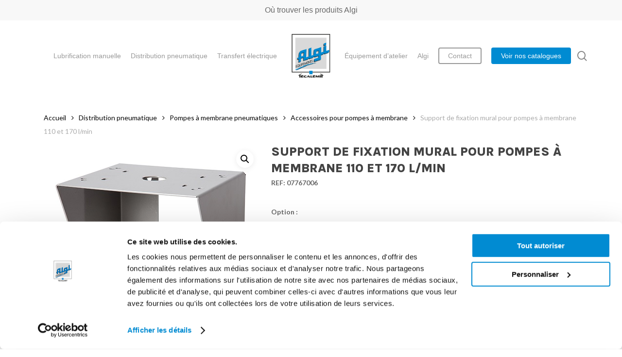

--- FILE ---
content_type: text/html; charset=UTF-8
request_url: https://www.algi.fr/produit/configurable/support-de-fixation-mural-pour-pompes-a-membrane-2/
body_size: 20955
content:
<!doctype html>
<html lang="fr-FR" class="no-js">
<head>
	<meta charset="UTF-8">
	<meta name="viewport" content="width=device-width, initial-scale=1, maximum-scale=1, user-scalable=0" /><script>function loadAsync(e,t){var a,n=!1;a=document.createElement("script"),a.type="text/javascript",a.src=e,a.onreadystatechange=function(){n||this.readyState&&"complete"!=this.readyState||(n=!0,"function"==typeof t&&t())},a.onload=a.onreadystatechange,document.getElementsByTagName("head")[0].appendChild(a)}</script>
<meta name='robots' content='index, follow, max-image-preview:large, max-snippet:-1, max-video-preview:-1' />

<!-- Google Tag Manager for WordPress by gtm4wp.com -->
<script data-cfasync="false" data-pagespeed-no-defer>
	var gtm4wp_datalayer_name = "dataLayer";
	var dataLayer = dataLayer || [];
	const gtm4wp_use_sku_instead = 0;
	const gtm4wp_currency = 'EUR';
	const gtm4wp_product_per_impression = 0;
	const gtm4wp_clear_ecommerce = false;
	const gtm4wp_datalayer_max_timeout = 2000;
</script>
<!-- End Google Tag Manager for WordPress by gtm4wp.com --><!-- Google Tag Manager -->
<script data-cookieconsent=”ignore”>(function(w,d,s,l,i){w[l]=w[l]||[];w[l].push({'gtm.start':
new Date().getTime(),event:'gtm.js'});var f=d.getElementsByTagName(s)[0],
j=d.createElement(s),dl=l!='dataLayer'?'&l='+l:'';j.async=true;j.src=
'https://www.googletagmanager.com/gtm.js?id='+i+dl;f.parentNode.insertBefore(j,f);
})(window,document,'script','dataLayer','GTM-TG9GVX8');</script>
<!-- End Google Tag Manager -->
<script id="Cookiebot" src="https://consent.cookiebot.com/uc.js" data-cbid="14ef4a2c-d57d-46cb-956e-54db51b0cd3a" type="text/javascript" async></script>
	<!-- This site is optimized with the Yoast SEO plugin v23.8 - https://yoast.com/wordpress/plugins/seo/ -->
	<title>Support de fixation mural pour pompes à membrane 110 et 170 l/min - Algi Equipements</title>
	<link rel="canonical" href="https://www.algi.fr/produit/configurable/support-de-fixation-mural-pour-pompes-a-membrane-2/" />
	<meta property="og:locale" content="fr_FR" />
	<meta property="og:type" content="article" />
	<meta property="og:title" content="Support de fixation mural pour pompes à membrane 110 et 170 l/min - Algi Equipements" />
	<meta property="og:description" content="Support de fixation mural pour pompes à membrane Algi 110 et 170 l/min." />
	<meta property="og:url" content="https://www.algi.fr/produit/configurable/support-de-fixation-mural-pour-pompes-a-membrane-2/" />
	<meta property="og:site_name" content="Algi Equipements" />
	<meta property="article:modified_time" content="2025-02-06T16:31:49+00:00" />
	<meta property="og:image" content="https://www.algi.fr/wp-content/uploads/2021/09/07767006-1.jpg" />
	<meta property="og:image:width" content="400" />
	<meta property="og:image:height" content="400" />
	<meta property="og:image:type" content="image/jpeg" />
	<meta name="twitter:card" content="summary_large_image" />
	<script type="application/ld+json" class="yoast-schema-graph">{"@context":"https://schema.org","@graph":[{"@type":"WebPage","@id":"https://www.algi.fr/produit/configurable/support-de-fixation-mural-pour-pompes-a-membrane-2/","url":"https://www.algi.fr/produit/configurable/support-de-fixation-mural-pour-pompes-a-membrane-2/","name":"Support de fixation mural pour pompes à membrane 110 et 170 l/min - Algi Equipements","isPartOf":{"@id":"https://www.algi.fr/#website"},"primaryImageOfPage":{"@id":"https://www.algi.fr/produit/configurable/support-de-fixation-mural-pour-pompes-a-membrane-2/#primaryimage"},"image":{"@id":"https://www.algi.fr/produit/configurable/support-de-fixation-mural-pour-pompes-a-membrane-2/#primaryimage"},"thumbnailUrl":"https://www.algi.fr/wp-content/uploads/2021/09/07767006-1.jpg","datePublished":"2021-09-06T14:57:38+00:00","dateModified":"2025-02-06T16:31:49+00:00","breadcrumb":{"@id":"https://www.algi.fr/produit/configurable/support-de-fixation-mural-pour-pompes-a-membrane-2/#breadcrumb"},"inLanguage":"fr-FR","potentialAction":[{"@type":"ReadAction","target":["https://www.algi.fr/produit/configurable/support-de-fixation-mural-pour-pompes-a-membrane-2/"]}]},{"@type":"ImageObject","inLanguage":"fr-FR","@id":"https://www.algi.fr/produit/configurable/support-de-fixation-mural-pour-pompes-a-membrane-2/#primaryimage","url":"https://www.algi.fr/wp-content/uploads/2021/09/07767006-1.jpg","contentUrl":"https://www.algi.fr/wp-content/uploads/2021/09/07767006-1.jpg","width":400,"height":400,"caption":"Support pour pompes à membrane"},{"@type":"BreadcrumbList","@id":"https://www.algi.fr/produit/configurable/support-de-fixation-mural-pour-pompes-a-membrane-2/#breadcrumb","itemListElement":[{"@type":"ListItem","position":1,"name":"Algi","item":"https://www.algi.fr/"},{"@type":"ListItem","position":2,"name":"Boutique","item":"https://www.algi.fr/boutique/"},{"@type":"ListItem","position":3,"name":"Configurable","item":"https://www.algi.fr/c/configurable/"},{"@type":"ListItem","position":4,"name":"Support de fixation mural pour pompes à membrane 110 et 170 l/min"}]},{"@type":"WebSite","@id":"https://www.algi.fr/#website","url":"https://www.algi.fr/","name":"Algi Equipements","description":"Premier fabricant français de matériel de graissage et de lubrification à destination de l’industrie, du transport, des travaux publics et du monde agricole.","publisher":{"@id":"https://www.algi.fr/#organization"},"potentialAction":[{"@type":"SearchAction","target":{"@type":"EntryPoint","urlTemplate":"https://www.algi.fr/?s={search_term_string}"},"query-input":{"@type":"PropertyValueSpecification","valueRequired":true,"valueName":"search_term_string"}}],"inLanguage":"fr-FR"},{"@type":"Organization","@id":"https://www.algi.fr/#organization","name":"Algi équipements","url":"https://www.algi.fr/","logo":{"@type":"ImageObject","inLanguage":"fr-FR","@id":"https://www.algi.fr/#/schema/logo/image/","url":"https://www.algi.fr/wp-content/uploads/2021/07/logo.png","contentUrl":"https://www.algi.fr/wp-content/uploads/2021/07/logo.png","width":383,"height":434,"caption":"Algi équipements"},"image":{"@id":"https://www.algi.fr/#/schema/logo/image/"}}]}</script>
	<!-- / Yoast SEO plugin. -->


<link rel='dns-prefetch' href='//fonts.googleapis.com' />
<link rel="alternate" type="application/rss+xml" title="Algi Equipements &raquo; Flux" href="https://www.algi.fr/feed/" />
<link rel="alternate" type="application/rss+xml" title="Algi Equipements &raquo; Flux des commentaires" href="https://www.algi.fr/comments/feed/" />
<link rel="preload" href="https://www.algi.fr/wp-content/themes/salient/css/fonts/icomoon.woff?v=1.6" as="font" type="font/woff" crossorigin="anonymous"><link rel="preload" href="https://www.algi.fr/wp-content/plugins/woocommerce-print-products/public/css/fontawesome-free-5.15.3-web/css/all.min.css" as="style" media="all" onload="this.onload=null;this.rel='stylesheet'">
<link rel="stylesheet" href="https://www.algi.fr/wp-content/plugins/woocommerce-print-products/public/css/fontawesome-free-5.15.3-web/css/all.min.css" media="all">
<noscript><link rel="stylesheet" href="https://www.algi.fr/wp-content/plugins/woocommerce-print-products/public/css/fontawesome-free-5.15.3-web/css/all.min.css" media="all"></noscript>
<!--[if IE]><link rel="stylesheet" href="https://www.algi.fr/wp-content/plugins/woocommerce-print-products/public/css/fontawesome-free-5.15.3-web/css/all.min.css" media="all"><![endif]-->
<link rel="preload" href="https://fonts.googleapis.com/css2?family=Open+Sans:ital,wght@0,300;0,400;0,600;0,700&#038;family=Lato:ital,wght@0,400;0,700;0,900&#038;family=Karla:ital,wght@0,800&#038;display=swap" as="style" media="all" onload="this.onload=null;this.rel='stylesheet'">
<link rel="stylesheet" href="https://fonts.googleapis.com/css2?family=Open+Sans:ital,wght@0,300;0,400;0,600;0,700&#038;family=Lato:ital,wght@0,400;0,700;0,900&#038;family=Karla:ital,wght@0,800&#038;display=swap" media="all">
<noscript><link rel="stylesheet" href="https://fonts.googleapis.com/css2?family=Open+Sans:ital,wght@0,300;0,400;0,600;0,700&#038;family=Lato:ital,wght@0,400;0,700;0,900&#038;family=Karla:ital,wght@0,800&#038;display=swap" media="all"></noscript>
<!--[if IE]><link rel="stylesheet" href="https://fonts.googleapis.com/css2?family=Open+Sans:ital,wght@0,300;0,400;0,600;0,700&#038;family=Lato:ital,wght@0,400;0,700;0,900&#038;family=Karla:ital,wght@0,800&#038;display=swap" media="all"><![endif]-->
<style id='global-styles-inline-css' type='text/css'>
:root{--wp--preset--aspect-ratio--square: 1;--wp--preset--aspect-ratio--4-3: 4/3;--wp--preset--aspect-ratio--3-4: 3/4;--wp--preset--aspect-ratio--3-2: 3/2;--wp--preset--aspect-ratio--2-3: 2/3;--wp--preset--aspect-ratio--16-9: 16/9;--wp--preset--aspect-ratio--9-16: 9/16;--wp--preset--color--black: #000000;--wp--preset--color--cyan-bluish-gray: #abb8c3;--wp--preset--color--white: #ffffff;--wp--preset--color--pale-pink: #f78da7;--wp--preset--color--vivid-red: #cf2e2e;--wp--preset--color--luminous-vivid-orange: #ff6900;--wp--preset--color--luminous-vivid-amber: #fcb900;--wp--preset--color--light-green-cyan: #7bdcb5;--wp--preset--color--vivid-green-cyan: #00d084;--wp--preset--color--pale-cyan-blue: #8ed1fc;--wp--preset--color--vivid-cyan-blue: #0693e3;--wp--preset--color--vivid-purple: #9b51e0;--wp--preset--gradient--vivid-cyan-blue-to-vivid-purple: linear-gradient(135deg,rgba(6,147,227,1) 0%,rgb(155,81,224) 100%);--wp--preset--gradient--light-green-cyan-to-vivid-green-cyan: linear-gradient(135deg,rgb(122,220,180) 0%,rgb(0,208,130) 100%);--wp--preset--gradient--luminous-vivid-amber-to-luminous-vivid-orange: linear-gradient(135deg,rgba(252,185,0,1) 0%,rgba(255,105,0,1) 100%);--wp--preset--gradient--luminous-vivid-orange-to-vivid-red: linear-gradient(135deg,rgba(255,105,0,1) 0%,rgb(207,46,46) 100%);--wp--preset--gradient--very-light-gray-to-cyan-bluish-gray: linear-gradient(135deg,rgb(238,238,238) 0%,rgb(169,184,195) 100%);--wp--preset--gradient--cool-to-warm-spectrum: linear-gradient(135deg,rgb(74,234,220) 0%,rgb(151,120,209) 20%,rgb(207,42,186) 40%,rgb(238,44,130) 60%,rgb(251,105,98) 80%,rgb(254,248,76) 100%);--wp--preset--gradient--blush-light-purple: linear-gradient(135deg,rgb(255,206,236) 0%,rgb(152,150,240) 100%);--wp--preset--gradient--blush-bordeaux: linear-gradient(135deg,rgb(254,205,165) 0%,rgb(254,45,45) 50%,rgb(107,0,62) 100%);--wp--preset--gradient--luminous-dusk: linear-gradient(135deg,rgb(255,203,112) 0%,rgb(199,81,192) 50%,rgb(65,88,208) 100%);--wp--preset--gradient--pale-ocean: linear-gradient(135deg,rgb(255,245,203) 0%,rgb(182,227,212) 50%,rgb(51,167,181) 100%);--wp--preset--gradient--electric-grass: linear-gradient(135deg,rgb(202,248,128) 0%,rgb(113,206,126) 100%);--wp--preset--gradient--midnight: linear-gradient(135deg,rgb(2,3,129) 0%,rgb(40,116,252) 100%);--wp--preset--font-size--small: 13px;--wp--preset--font-size--medium: 20px;--wp--preset--font-size--large: 36px;--wp--preset--font-size--x-large: 42px;--wp--preset--spacing--20: 0.44rem;--wp--preset--spacing--30: 0.67rem;--wp--preset--spacing--40: 1rem;--wp--preset--spacing--50: 1.5rem;--wp--preset--spacing--60: 2.25rem;--wp--preset--spacing--70: 3.38rem;--wp--preset--spacing--80: 5.06rem;--wp--preset--shadow--natural: 6px 6px 9px rgba(0, 0, 0, 0.2);--wp--preset--shadow--deep: 12px 12px 50px rgba(0, 0, 0, 0.4);--wp--preset--shadow--sharp: 6px 6px 0px rgba(0, 0, 0, 0.2);--wp--preset--shadow--outlined: 6px 6px 0px -3px rgba(255, 255, 255, 1), 6px 6px rgba(0, 0, 0, 1);--wp--preset--shadow--crisp: 6px 6px 0px rgba(0, 0, 0, 1);}:root { --wp--style--global--content-size: 1300px;--wp--style--global--wide-size: 1300px; }:where(body) { margin: 0; }.wp-site-blocks > .alignleft { float: left; margin-right: 2em; }.wp-site-blocks > .alignright { float: right; margin-left: 2em; }.wp-site-blocks > .aligncenter { justify-content: center; margin-left: auto; margin-right: auto; }:where(.is-layout-flex){gap: 0.5em;}:where(.is-layout-grid){gap: 0.5em;}.is-layout-flow > .alignleft{float: left;margin-inline-start: 0;margin-inline-end: 2em;}.is-layout-flow > .alignright{float: right;margin-inline-start: 2em;margin-inline-end: 0;}.is-layout-flow > .aligncenter{margin-left: auto !important;margin-right: auto !important;}.is-layout-constrained > .alignleft{float: left;margin-inline-start: 0;margin-inline-end: 2em;}.is-layout-constrained > .alignright{float: right;margin-inline-start: 2em;margin-inline-end: 0;}.is-layout-constrained > .aligncenter{margin-left: auto !important;margin-right: auto !important;}.is-layout-constrained > :where(:not(.alignleft):not(.alignright):not(.alignfull)){max-width: var(--wp--style--global--content-size);margin-left: auto !important;margin-right: auto !important;}.is-layout-constrained > .alignwide{max-width: var(--wp--style--global--wide-size);}body .is-layout-flex{display: flex;}.is-layout-flex{flex-wrap: wrap;align-items: center;}.is-layout-flex > :is(*, div){margin: 0;}body .is-layout-grid{display: grid;}.is-layout-grid > :is(*, div){margin: 0;}body{padding-top: 0px;padding-right: 0px;padding-bottom: 0px;padding-left: 0px;}:root :where(.wp-element-button, .wp-block-button__link){background-color: #32373c;border-width: 0;color: #fff;font-family: inherit;font-size: inherit;line-height: inherit;padding: calc(0.667em + 2px) calc(1.333em + 2px);text-decoration: none;}.has-black-color{color: var(--wp--preset--color--black) !important;}.has-cyan-bluish-gray-color{color: var(--wp--preset--color--cyan-bluish-gray) !important;}.has-white-color{color: var(--wp--preset--color--white) !important;}.has-pale-pink-color{color: var(--wp--preset--color--pale-pink) !important;}.has-vivid-red-color{color: var(--wp--preset--color--vivid-red) !important;}.has-luminous-vivid-orange-color{color: var(--wp--preset--color--luminous-vivid-orange) !important;}.has-luminous-vivid-amber-color{color: var(--wp--preset--color--luminous-vivid-amber) !important;}.has-light-green-cyan-color{color: var(--wp--preset--color--light-green-cyan) !important;}.has-vivid-green-cyan-color{color: var(--wp--preset--color--vivid-green-cyan) !important;}.has-pale-cyan-blue-color{color: var(--wp--preset--color--pale-cyan-blue) !important;}.has-vivid-cyan-blue-color{color: var(--wp--preset--color--vivid-cyan-blue) !important;}.has-vivid-purple-color{color: var(--wp--preset--color--vivid-purple) !important;}.has-black-background-color{background-color: var(--wp--preset--color--black) !important;}.has-cyan-bluish-gray-background-color{background-color: var(--wp--preset--color--cyan-bluish-gray) !important;}.has-white-background-color{background-color: var(--wp--preset--color--white) !important;}.has-pale-pink-background-color{background-color: var(--wp--preset--color--pale-pink) !important;}.has-vivid-red-background-color{background-color: var(--wp--preset--color--vivid-red) !important;}.has-luminous-vivid-orange-background-color{background-color: var(--wp--preset--color--luminous-vivid-orange) !important;}.has-luminous-vivid-amber-background-color{background-color: var(--wp--preset--color--luminous-vivid-amber) !important;}.has-light-green-cyan-background-color{background-color: var(--wp--preset--color--light-green-cyan) !important;}.has-vivid-green-cyan-background-color{background-color: var(--wp--preset--color--vivid-green-cyan) !important;}.has-pale-cyan-blue-background-color{background-color: var(--wp--preset--color--pale-cyan-blue) !important;}.has-vivid-cyan-blue-background-color{background-color: var(--wp--preset--color--vivid-cyan-blue) !important;}.has-vivid-purple-background-color{background-color: var(--wp--preset--color--vivid-purple) !important;}.has-black-border-color{border-color: var(--wp--preset--color--black) !important;}.has-cyan-bluish-gray-border-color{border-color: var(--wp--preset--color--cyan-bluish-gray) !important;}.has-white-border-color{border-color: var(--wp--preset--color--white) !important;}.has-pale-pink-border-color{border-color: var(--wp--preset--color--pale-pink) !important;}.has-vivid-red-border-color{border-color: var(--wp--preset--color--vivid-red) !important;}.has-luminous-vivid-orange-border-color{border-color: var(--wp--preset--color--luminous-vivid-orange) !important;}.has-luminous-vivid-amber-border-color{border-color: var(--wp--preset--color--luminous-vivid-amber) !important;}.has-light-green-cyan-border-color{border-color: var(--wp--preset--color--light-green-cyan) !important;}.has-vivid-green-cyan-border-color{border-color: var(--wp--preset--color--vivid-green-cyan) !important;}.has-pale-cyan-blue-border-color{border-color: var(--wp--preset--color--pale-cyan-blue) !important;}.has-vivid-cyan-blue-border-color{border-color: var(--wp--preset--color--vivid-cyan-blue) !important;}.has-vivid-purple-border-color{border-color: var(--wp--preset--color--vivid-purple) !important;}.has-vivid-cyan-blue-to-vivid-purple-gradient-background{background: var(--wp--preset--gradient--vivid-cyan-blue-to-vivid-purple) !important;}.has-light-green-cyan-to-vivid-green-cyan-gradient-background{background: var(--wp--preset--gradient--light-green-cyan-to-vivid-green-cyan) !important;}.has-luminous-vivid-amber-to-luminous-vivid-orange-gradient-background{background: var(--wp--preset--gradient--luminous-vivid-amber-to-luminous-vivid-orange) !important;}.has-luminous-vivid-orange-to-vivid-red-gradient-background{background: var(--wp--preset--gradient--luminous-vivid-orange-to-vivid-red) !important;}.has-very-light-gray-to-cyan-bluish-gray-gradient-background{background: var(--wp--preset--gradient--very-light-gray-to-cyan-bluish-gray) !important;}.has-cool-to-warm-spectrum-gradient-background{background: var(--wp--preset--gradient--cool-to-warm-spectrum) !important;}.has-blush-light-purple-gradient-background{background: var(--wp--preset--gradient--blush-light-purple) !important;}.has-blush-bordeaux-gradient-background{background: var(--wp--preset--gradient--blush-bordeaux) !important;}.has-luminous-dusk-gradient-background{background: var(--wp--preset--gradient--luminous-dusk) !important;}.has-pale-ocean-gradient-background{background: var(--wp--preset--gradient--pale-ocean) !important;}.has-electric-grass-gradient-background{background: var(--wp--preset--gradient--electric-grass) !important;}.has-midnight-gradient-background{background: var(--wp--preset--gradient--midnight) !important;}.has-small-font-size{font-size: var(--wp--preset--font-size--small) !important;}.has-medium-font-size{font-size: var(--wp--preset--font-size--medium) !important;}.has-large-font-size{font-size: var(--wp--preset--font-size--large) !important;}.has-x-large-font-size{font-size: var(--wp--preset--font-size--x-large) !important;}
:where(.wp-block-post-template.is-layout-flex){gap: 1.25em;}:where(.wp-block-post-template.is-layout-grid){gap: 1.25em;}
:where(.wp-block-columns.is-layout-flex){gap: 2em;}:where(.wp-block-columns.is-layout-grid){gap: 2em;}
:root :where(.wp-block-pullquote){font-size: 1.5em;line-height: 1.6;}
</style>
<style id='woocommerce-inline-inline-css' type='text/css'>
.woocommerce form .form-row .required { visibility: visible; }
</style>
<link rel='stylesheet' id='wpo_min-header-0-css' href='https://www.algi.fr/wp-content/cache/wpo-minify/1768831562/assets/wpo-minify-header-salient-social1762946125.min.css' type='text/css' media='all' />
<link rel='stylesheet' id='wpo_min-header-1-css' href='https://www.algi.fr/wp-content/cache/wpo-minify/1768831562/assets/wpo-minify-header-woocommerce-print-products1762946125.min.css' type='text/css' media='all' />
<link rel='stylesheet' id='photoswipe-css' href='https://www.algi.fr/wp-content/plugins/woocommerce/assets/css/photoswipe/photoswipe.min.css' type='text/css' media='all' />
<link rel='stylesheet' id='photoswipe-default-skin-css' href='https://www.algi.fr/wp-content/plugins/woocommerce/assets/css/photoswipe/default-skin/default-skin.min.css' type='text/css' media='all' />
<link rel='stylesheet' id='wpo_min-header-4-css' href='https://www.algi.fr/wp-content/cache/wpo-minify/1768831562/assets/wpo-minify-header-woocommerce-layout1766456048.min.css' type='text/css' media='all' />
<link rel='stylesheet' id='wpo_min-header-5-css' href='https://www.algi.fr/wp-content/cache/wpo-minify/1768831562/assets/wpo-minify-header-woocommerce-smallscreen1766456048.min.css' type='text/css' media='only screen and (max-width: 768px)' />
<link rel='stylesheet' id='wpo_min-header-6-css' href='https://www.algi.fr/wp-content/cache/wpo-minify/1768831562/assets/wpo-minify-header-woocommerce-general1766456048.min.css' type='text/css' media='all' />
<link rel='stylesheet' id='wpo_min-header-7-css' href='https://www.algi.fr/wp-content/cache/wpo-minify/1768831562/assets/wpo-minify-header-wp-mcm-styles1762946125.min.css' type='text/css' media='all' />
<link rel='stylesheet' id='wpo_min-header-8-css' href='https://www.algi.fr/wp-content/cache/wpo-minify/1768831562/assets/wpo-minify-header-brands-styles1766456048.min.css' type='text/css' media='all' />
<link rel='stylesheet' id='wpo_min-header-9-css' href='https://www.algi.fr/wp-content/cache/wpo-minify/1768831562/assets/wpo-minify-header-salient-grid-system1762946125.min.css' type='text/css' media='all' />
<link rel='stylesheet' id='wpo_min-header-10-css' href='https://www.algi.fr/wp-content/cache/wpo-minify/1768831562/assets/wpo-minify-header-main-styles1762946125.min.css' type='text/css' media='all' />
<link rel='stylesheet' id='wpo_min-header-11-css' href='https://www.algi.fr/wp-content/cache/wpo-minify/1768831562/assets/wpo-minify-header-nectar-header-layout-centered-logo-between-menu1762946125.min.css' type='text/css' media='all' />
<link rel='stylesheet' id='wpo_min-header-12-css' href='https://www.algi.fr/wp-content/cache/wpo-minify/1768831562/assets/wpo-minify-header-nectar-header-secondary-nav1762946125.min.css' type='text/css' media='all' />
<link rel='stylesheet' id='wpo_min-header-13-css' href='https://www.algi.fr/wp-content/cache/wpo-minify/1768831562/assets/wpo-minify-header-responsive1762946125.min.css' type='text/css' media='all' />
<link rel='stylesheet' id='wpo_min-header-14-css' href='https://www.algi.fr/wp-content/cache/wpo-minify/1768831562/assets/wpo-minify-header-nectar-product-style-minimal1762946125.min.css' type='text/css' media='all' />
<link rel='stylesheet' id='wpo_min-header-15-css' href='https://www.algi.fr/wp-content/cache/wpo-minify/1768831562/assets/wpo-minify-header-woocommerce1762946125.min.css' type='text/css' media='all' />
<link rel='stylesheet' id='wpo_min-header-16-css' href='https://www.algi.fr/wp-content/cache/wpo-minify/1768831562/assets/wpo-minify-header-nectar-woocommerce-single1762946125.min.css' type='text/css' media='all' />
<link rel='stylesheet' id='wpo_min-header-17-css' href='https://www.algi.fr/wp-content/cache/wpo-minify/1768831562/assets/wpo-minify-header-select21766456048.min.css' type='text/css' media='all' />
<link rel='stylesheet' id='wpo_min-header-18-css' href='https://www.algi.fr/wp-content/cache/wpo-minify/1768831562/assets/wpo-minify-header-skin-material1762946125.min.css' type='text/css' media='all' />
<link rel='stylesheet' id='wpo_min-header-19-css' href='https://www.algi.fr/wp-content/cache/wpo-minify/1768831562/assets/wpo-minify-header-salient-wp-menu-dynamic1769535500.min.css' type='text/css' media='all' />
<link rel='stylesheet' id='js_composer_front-css' href='https://www.algi.fr/wp-content/plugins/js_composer_salient/assets/css/js_composer.min.css' type='text/css' media='all' />
<link rel='stylesheet' id='dynamic-css-css' href='https://www.algi.fr/wp-content/themes/salient/css/salient-dynamic-styles.css' type='text/css' media='all' />
<style id='dynamic-css-inline-css' type='text/css'>
#page-header-bg.fullscreen-header,#page-header-wrap.fullscreen-header{width:100%;position:relative;transition:none;-webkit-transition:none;z-index:2}#page-header-wrap.fullscreen-header{background-color:#2b2b2b}#page-header-bg.fullscreen-header .span_6{opacity:1}#page-header-bg.fullscreen-header[data-alignment-v="middle"] .span_6{top:50%!important}.default-blog-title.fullscreen-header{position:relative}@media only screen and (min-width :1px) and (max-width :999px){#page-header-bg[data-parallax="1"][data-alignment-v="middle"].fullscreen-header .span_6{-webkit-transform:translateY(-50%)!important;transform:translateY(-50%)!important;}#page-header-bg[data-parallax="1"][data-alignment-v="middle"].fullscreen-header .nectar-particles .span_6{-webkit-transform:none!important;transform:none!important;}#page-header-bg.fullscreen-header .row{top:0!important;}}body.material #page-header-bg.fullscreen-header .inner-wrap >a:hover{box-shadow:0 10px 24px rgba(0,0,0,0.15);}#page-header-bg.fullscreen-header .author-section .meta-category{display:block;}#page-header-bg.fullscreen-header .author-section .meta-category a,#page-header-bg.fullscreen-header .author-section,#page-header-bg.fullscreen-header .meta-author img{display:inline-block}#page-header-bg h1{padding-top:5px;padding-bottom:5px}.single-post #page-header-bg.fullscreen-header h1{margin:0 auto;}#page-header-bg.fullscreen-header .author-section{width:auto}#page-header-bg.fullscreen-header .author-section .avatar-post-info,#page-header-bg.fullscreen-header .author-section .meta-author{text-align:center}#page-header-bg.fullscreen-header .author-section .avatar-post-info{margin-top:13px;margin-left:0}#page-header-bg.fullscreen-header .author-section .meta-author{top:0}#page-header-bg.fullscreen-header .author-section{margin-top:25px}#page-header-bg.fullscreen-header .author-section .meta-author{display:block;float:none}.single-post #page-header-bg.fullscreen-header,.single-post #single-below-header.fullscreen-header{background-color:#f6f6f6}.single-post #single-below-header.fullscreen-header{border-top:1px solid #DDD;border-bottom:none!important}@media only screen and (min-width:1000px){body #ajax-content-wrap.no-scroll{min-height:calc(100vh - 188px);height:calc(100vh - 188px)!important;}}@media only screen and (min-width:1000px){#page-header-wrap.fullscreen-header,#page-header-wrap.fullscreen-header #page-header-bg,html:not(.nectar-box-roll-loaded) .nectar-box-roll > #page-header-bg.fullscreen-header,.nectar_fullscreen_zoom_recent_projects,#nectar_fullscreen_rows:not(.afterLoaded) > div{height:calc(100vh - 187px);}.wpb_row.vc_row-o-full-height.top-level,.wpb_row.vc_row-o-full-height.top-level > .col.span_12{min-height:calc(100vh - 187px);}html:not(.nectar-box-roll-loaded) .nectar-box-roll > #page-header-bg.fullscreen-header{top:188px;}.nectar-slider-wrap[data-fullscreen="true"]:not(.loaded),.nectar-slider-wrap[data-fullscreen="true"]:not(.loaded) .swiper-container{height:calc(100vh - 186px)!important;}.admin-bar .nectar-slider-wrap[data-fullscreen="true"]:not(.loaded),.admin-bar .nectar-slider-wrap[data-fullscreen="true"]:not(.loaded) .swiper-container{height:calc(100vh - 186px - 32px)!important;}}.admin-bar[class*="page-template-template-no-header"] .wpb_row.vc_row-o-full-height.top-level,.admin-bar[class*="page-template-template-no-header"] .wpb_row.vc_row-o-full-height.top-level > .col.span_12{min-height:calc(100vh - 32px);}body[class*="page-template-template-no-header"] .wpb_row.vc_row-o-full-height.top-level,body[class*="page-template-template-no-header"] .wpb_row.vc_row-o-full-height.top-level > .col.span_12{min-height:100vh;}@media only screen and (max-width:999px){.using-mobile-browser #page-header-wrap.fullscreen-header,.using-mobile-browser #page-header-wrap.fullscreen-header #page-header-bg{height:calc(100vh - 121px);}.using-mobile-browser #nectar_fullscreen_rows:not(.afterLoaded):not([data-mobile-disable="on"]) > div{height:calc(100vh - 121px);}.using-mobile-browser .wpb_row.vc_row-o-full-height.top-level,.using-mobile-browser .wpb_row.vc_row-o-full-height.top-level > .col.span_12,[data-permanent-transparent="1"].using-mobile-browser .wpb_row.vc_row-o-full-height.top-level,[data-permanent-transparent="1"].using-mobile-browser .wpb_row.vc_row-o-full-height.top-level > .col.span_12{min-height:calc(100vh - 121px);}#page-header-wrap.fullscreen-header,#page-header-wrap.fullscreen-header #page-header-bg,html:not(.nectar-box-roll-loaded) .nectar-box-roll > #page-header-bg.fullscreen-header,.nectar_fullscreen_zoom_recent_projects,.nectar-slider-wrap[data-fullscreen="true"]:not(.loaded),.nectar-slider-wrap[data-fullscreen="true"]:not(.loaded) .swiper-container,#nectar_fullscreen_rows:not(.afterLoaded):not([data-mobile-disable="on"]) > div{height:calc(100vh - 68px);}.wpb_row.vc_row-o-full-height.top-level,.wpb_row.vc_row-o-full-height.top-level > .col.span_12{min-height:calc(100vh - 68px);}body[data-transparent-header="false"] #ajax-content-wrap.no-scroll{min-height:calc(100vh - 68px);height:calc(100vh - 68px);}}.post-type-archive-product.woocommerce .container-wrap,.tax-product_cat.woocommerce .container-wrap{background-color:#f6f6f6;}.woocommerce.single-product #single-meta{position:relative!important;top:0!important;margin:0;left:8px;height:auto;}.woocommerce.single-product #single-meta:after{display:block;content:" ";clear:both;height:1px;}.woocommerce ul.products li.product.material,.woocommerce-page ul.products li.product.material{background-color:#ffffff;}.woocommerce ul.products li.product.minimal .product-wrap,.woocommerce ul.products li.product.minimal .background-color-expand,.woocommerce-page ul.products li.product.minimal .product-wrap,.woocommerce-page ul.products li.product.minimal .background-color-expand{background-color:#ffffff;}.screen-reader-text,.nectar-skip-to-content:not(:focus){border:0;clip:rect(1px,1px,1px,1px);clip-path:inset(50%);height:1px;margin:-1px;overflow:hidden;padding:0;position:absolute!important;width:1px;word-wrap:normal!important;}.row .col img:not([srcset]){width:auto;}.row .col img.img-with-animation.nectar-lazy:not([srcset]){width:100%;}
</style>
<link rel='stylesheet' id='wpo_min-header-22-css' href='https://www.algi.fr/wp-content/cache/wpo-minify/1768831562/assets/wpo-minify-header-salient-child-style1762946125.min.css' type='text/css' media='all' />
<script type="text/template" id="tmpl-variation-template">
	<div class="woocommerce-variation-description">{{{ data.variation.variation_description }}}</div>
	<div class="woocommerce-variation-price">{{{ data.variation.price_html }}}</div>
	<div class="woocommerce-variation-availability">{{{ data.variation.availability_html }}}</div>
</script>
<script type="text/template" id="tmpl-unavailable-variation-template">
	<p role="alert">Désolé, ce produit n&rsquo;est pas disponible. Veuillez choisir une combinaison différente.</p>
</script>
<script type="text/javascript" src="https://www.algi.fr/wp-includes/js/jquery/jquery.min.js" id="jquery-core-js"></script>
<script type="text/javascript" src="https://www.algi.fr/wp-includes/js/jquery/jquery-migrate.min.js" id="jquery-migrate-js"></script>
<script type="text/javascript" id="wpo_min-header-3-js-extra">
/* <![CDATA[ */
var say_what_data = {"replacements":{"salient|Back Home|":"Retour \u00e0 la page d'accueil","salient|Category|":"Cat\u00e9gorie","salient|Hit enter to search or ESC to close|":"Appuyez sur la touche \"Entr\u00e9e\" pour faire votre recherche ou \"ESC\" pour fermer","salient|Search|":"Recherche","salient|Page Not Found|":"Page introuvable","salient-demo-importer|All Products|":"Tous nos produits","salient|Affordable designer clothing with unmatched quality|":"Notre qualit\u00e9, votre besoin","salient| Filters|":" Filtres","salient|Quick View|":"Rapide coup d'oeil","salient|More Information|":"Voir la fiche produit","salient|Filter|":"Filtrer","salient|Results For|":"R\u00e9sultats pour","salient|results found|":"r\u00e9sultat(s) trouv\u00e9(s)","salient|Product|":"Produit","salient|Hide|":"Cacher les","salient|Show|":"Voir les","salient|Next|":"Suivant","salient|Previous|":"Pr\u00e9c\u00e9dent","woocommerce|SKU:|":"REF:","salient|Please try again with different keywords.|":"Veuillez r\u00e9essayer avec diff\u00e9rents mots cl\u00e9s.","salient|Sorry, no results were found.|":"Navr\u00e9, nous n'avons trouv\u00e9 aucun r\u00e9sultat pour cette recherche.","salient|Search...|":"Rechercher..."}};
/* ]]> */
</script>
<script type="text/javascript" src="https://www.algi.fr/wp-content/cache/wpo-minify/1768831562/assets/wpo-minify-header-wp-hookssay-what-js1762946125.min.js" id="wpo_min-header-3-js"></script>
<script type="text/javascript" src="https://www.algi.fr/wp-content/plugins/woocommerce/assets/js/zoom/jquery.zoom.min.js" id="zoom-js" defer="defer" data-wp-strategy="defer"></script>
<script type="text/javascript" src="https://www.algi.fr/wp-content/plugins/woocommerce/assets/js/photoswipe/photoswipe.min.js" id="photoswipe-js" defer="defer" data-wp-strategy="defer"></script>
<script type="text/javascript" src="https://www.algi.fr/wp-content/plugins/woocommerce/assets/js/photoswipe/photoswipe-ui-default.min.js" id="photoswipe-ui-default-js" defer="defer" data-wp-strategy="defer"></script>
<script type="text/javascript" id="wc-single-product-js-extra">
/* <![CDATA[ */
var wc_single_product_params = {"i18n_required_rating_text":"Veuillez s\u00e9lectionner une note","i18n_rating_options":["1\u00a0\u00e9toile sur 5","2\u00a0\u00e9toiles sur 5","3\u00a0\u00e9toiles sur 5","4\u00a0\u00e9toiles sur 5","5\u00a0\u00e9toiles sur 5"],"i18n_product_gallery_trigger_text":"Voir la galerie d\u2019images en plein \u00e9cran","review_rating_required":"yes","flexslider":{"rtl":false,"animation":"slide","smoothHeight":true,"directionNav":false,"controlNav":"thumbnails","slideshow":false,"animationSpeed":500,"animationLoop":false,"allowOneSlide":false},"zoom_enabled":"1","zoom_options":{"magnify":0},"photoswipe_enabled":"1","photoswipe_options":{"shareEl":false,"closeOnScroll":false,"history":false,"hideAnimationDuration":0,"showAnimationDuration":0},"flexslider_enabled":""};
/* ]]> */
</script>
<script type="text/javascript" src="https://www.algi.fr/wp-content/plugins/woocommerce/assets/js/frontend/single-product.min.js" id="wc-single-product-js" defer="defer" data-wp-strategy="defer"></script>
<script type="text/javascript" src="https://www.algi.fr/wp-content/plugins/woocommerce/assets/js/jquery-blockui/jquery.blockUI.min.js" id="jquery-blockui-js" defer="defer" data-wp-strategy="defer"></script>
<script type="text/javascript" src="https://www.algi.fr/wp-content/plugins/woocommerce/assets/js/js-cookie/js.cookie.min.js" id="js-cookie-js" defer="defer" data-wp-strategy="defer"></script>
<script type="text/javascript" id="woocommerce-js-extra">
/* <![CDATA[ */
var woocommerce_params = {"ajax_url":"\/wp-admin\/admin-ajax.php","wc_ajax_url":"\/?wc-ajax=%%endpoint%%","i18n_password_show":"Afficher le mot de passe","i18n_password_hide":"Masquer le mot de passe"};
/* ]]> */
</script>
<script type="text/javascript" src="https://www.algi.fr/wp-content/plugins/woocommerce/assets/js/frontend/woocommerce.min.js" id="woocommerce-js" defer="defer" data-wp-strategy="defer"></script>
<script type="text/javascript" src="https://www.algi.fr/wp-includes/js/underscore.min.js" id="underscore-js"></script>
<script type="text/javascript" id="wp-util-js-extra">
/* <![CDATA[ */
var _wpUtilSettings = {"ajax":{"url":"\/wp-admin\/admin-ajax.php"}};
/* ]]> */
</script>
<script type="text/javascript" src="https://www.algi.fr/wp-includes/js/wp-util.min.js" id="wp-util-js"></script>
<script type="text/javascript" id="wc-add-to-cart-variation-js-extra">
/* <![CDATA[ */
var wc_add_to_cart_variation_params = {"wc_ajax_url":"\/?wc-ajax=%%endpoint%%","i18n_no_matching_variations_text":"D\u00e9sol\u00e9, aucun produit ne r\u00e9pond \u00e0 vos crit\u00e8res. Veuillez choisir une combinaison diff\u00e9rente.","i18n_make_a_selection_text":"Veuillez s\u00e9lectionner des options du produit avant de l\u2019ajouter \u00e0 votre panier.","i18n_unavailable_text":"D\u00e9sol\u00e9, ce produit n\u2019est pas disponible. Veuillez choisir une combinaison diff\u00e9rente.","i18n_reset_alert_text":"Votre s\u00e9lection a \u00e9t\u00e9 r\u00e9initialis\u00e9e. Veuillez s\u00e9lectionner des options du produit avant de l\u2019ajouter \u00e0 votre panier."};
/* ]]> */
</script>
<script type="text/javascript" src="https://www.algi.fr/wp-content/plugins/woocommerce/assets/js/frontend/add-to-cart-variation.min.js" id="wc-add-to-cart-variation-js" defer="defer" data-wp-strategy="defer"></script>
<script></script><link rel="https://api.w.org/" href="https://www.algi.fr/wp-json/" /><link rel="alternate" title="JSON" type="application/json" href="https://www.algi.fr/wp-json/wp/v2/product/8017" /><link rel="EditURI" type="application/rsd+xml" title="RSD" href="https://www.algi.fr/xmlrpc.php?rsd" />
<meta name="generator" content="WordPress 6.6.4" />
<meta name="generator" content="WooCommerce 9.8.6" />
<link rel='shortlink' href='https://www.algi.fr/?p=8017' />
<link rel="alternate" title="oEmbed (JSON)" type="application/json+oembed" href="https://www.algi.fr/wp-json/oembed/1.0/embed?url=https%3A%2F%2Fwww.algi.fr%2Fproduit%2Fconfigurable%2Fsupport-de-fixation-mural-pour-pompes-a-membrane-2%2F" />
<link rel="alternate" title="oEmbed (XML)" type="text/xml+oembed" href="https://www.algi.fr/wp-json/oembed/1.0/embed?url=https%3A%2F%2Fwww.algi.fr%2Fproduit%2Fconfigurable%2Fsupport-de-fixation-mural-pour-pompes-a-membrane-2%2F&#038;format=xml" />
<script>readMoreArgs = []</script><script type="text/javascript">
				EXPM_VERSION=3.51;EXPM_AJAX_URL='https://www.algi.fr/wp-admin/admin-ajax.php';
			function yrmAddEvent(element, eventName, fn) {
				if (element.addEventListener)
					element.addEventListener(eventName, fn, false);
				else if (element.attachEvent)
					element.attachEvent('on' + eventName, fn);
			}
			</script>
<!-- Google Tag Manager for WordPress by gtm4wp.com -->
<!-- GTM Container placement set to off -->
<script data-cfasync="false" data-pagespeed-no-defer type="text/javascript">
	var dataLayer_content = {"productRatingCounts":[],"productAverageRating":0,"productReviewCount":0,"productType":"simple","productIsVariable":0};
	dataLayer.push( dataLayer_content );
</script>
<script data-cfasync="false" data-pagespeed-no-defer type="text/javascript">
	console.warn && console.warn("[GTM4WP] Google Tag Manager container code placement set to OFF !!!");
	console.warn && console.warn("[GTM4WP] Data layer codes are active but GTM container must be loaded using custom coding !!!");
</script>
<!-- End Google Tag Manager for WordPress by gtm4wp.com --><script type="text/javascript"> var root = document.getElementsByTagName( "html" )[0]; root.setAttribute( "class", "js" ); </script>	<noscript><style>.woocommerce-product-gallery{ opacity: 1 !important; }</style></noscript>
	<meta name="generator" content="Powered by WPBakery Page Builder - drag and drop page builder for WordPress."/>
<link rel="icon" href="https://www.algi.fr/wp-content/uploads/2021/07/cropped-favicon-algi-32x32.png" sizes="32x32" />
<link rel="icon" href="https://www.algi.fr/wp-content/uploads/2021/07/cropped-favicon-algi-192x192.png" sizes="192x192" />
<link rel="apple-touch-icon" href="https://www.algi.fr/wp-content/uploads/2021/07/cropped-favicon-algi-180x180.png" />
<meta name="msapplication-TileImage" content="https://www.algi.fr/wp-content/uploads/2021/07/cropped-favicon-algi-270x270.png" />
		<style type="text/css" id="wp-custom-css">
			@media only screen and (max-width: 768px) {
    .woocommerce .products ul, .woocommerce ul.products li.product-category.product:nth-child(even) {
        margin-right: 0;
    }
	
	.woocommerce table.shop_attributes th {
		    padding: 22px 10px;
	}
	
}

body #top nav ul .menu-contact .menu-title-text {
	color: #999 !important;
}
body.material #search-outer {
		z-index:10000 !important;
}

/* A reporter dans le Theme */
.menu-item-5937 .sub-menu .menu-title-text {
	color: #793282;
}		</style>
		<noscript><style> .wpb_animate_when_almost_visible { opacity: 1; }</style></noscript></head><body class="product-template-default single single-product postid-8017 theme-salient woocommerce woocommerce-page woocommerce-no-js material wpb-js-composer js-comp-ver-7.7.2 vc_responsive" data-footer-reveal="false" data-footer-reveal-shadow="none" data-header-format="centered-logo-between-menu" data-body-border="off" data-boxed-style="" data-header-breakpoint="1150" data-dropdown-style="minimal" data-cae="easeOutCubic" data-cad="750" data-megamenu-width="contained" data-aie="none" data-ls="fancybox" data-apte="standard" data-hhun="0" data-fancy-form-rcs="1" data-form-style="default" data-form-submit="regular" data-is="minimal" data-button-style="slightly_rounded_shadow" data-user-account-button="false" data-flex-cols="true" data-col-gap="default" data-header-inherit-rc="false" data-header-search="true" data-animated-anchors="true" data-ajax-transitions="false" data-full-width-header="false" data-slide-out-widget-area="true" data-slide-out-widget-area-style="slide-out-from-right" data-user-set-ocm="off" data-loading-animation="none" data-bg-header="false" data-responsive="1" data-ext-responsive="true" data-ext-padding="90" data-header-resize="1" data-header-color="light" data-transparent-header="false" data-cart="false" data-remove-m-parallax="" data-remove-m-video-bgs="" data-m-animate="0" data-force-header-trans-color="light" data-smooth-scrolling="0" data-permanent-transparent="false" >
	
	<!-- Google Tag Manager (noscript) -->
<noscript><iframe src="https://www.googletagmanager.com/ns.html?id=GTM-TG9GVX8"
height="0" width="0" style="display:none;visibility:hidden"></iframe></noscript>
<!-- End Google Tag Manager (noscript) --><script type="text/javascript">
	 (function(window, document) {

		 if(navigator.userAgent.match(/(Android|iPod|iPhone|iPad|BlackBerry|IEMobile|Opera Mini)/)) {
			 document.body.className += " using-mobile-browser mobile ";
		 }
		 if(navigator.userAgent.match(/Mac/) && navigator.maxTouchPoints && navigator.maxTouchPoints > 2) {
			document.body.className += " using-ios-device ";
		}

		 if( !("ontouchstart" in window) ) {

			 var body = document.querySelector("body");
			 var winW = window.innerWidth;
			 var bodyW = body.clientWidth;

			 if (winW > bodyW + 4) {
				 body.setAttribute("style", "--scroll-bar-w: " + (winW - bodyW - 4) + "px");
			 } else {
				 body.setAttribute("style", "--scroll-bar-w: 0px");
			 }
		 }

	 })(window, document);
   </script><a href="#ajax-content-wrap" class="nectar-skip-to-content">Skip to main content</a><div class="ocm-effect-wrap"><div class="ocm-effect-wrap-inner">	
	<div id="header-space"  data-header-mobile-fixed='1'></div> 
	
		<div id="header-outer" data-has-menu="true" data-has-buttons="yes" data-header-button_style="hover_scale" data-using-pr-menu="false" data-mobile-fixed="1" data-ptnm="false" data-lhe="animated_underline" data-user-set-bg="#ffffff" data-format="centered-logo-between-menu" data-permanent-transparent="false" data-megamenu-rt="0" data-remove-fixed="0" data-header-resize="1" data-cart="false" data-transparency-option="0" data-box-shadow="small" data-shrink-num="6" data-using-secondary="1" data-using-logo="1" data-logo-height="90" data-m-logo-height="45" data-padding="28" data-full-width="false" data-condense="false" >
			
	<div id="header-secondary-outer" class="centered-logo-between-menu" data-mobile="default" data-remove-fixed="0" data-lhe="animated_underline" data-secondary-text="true" data-full-width="false" data-mobile-fixed="1" data-permanent-transparent="false" >
		<div class="container">
			<nav>
				<div class="nectar-center-text"><a href="/reseau-distribution/">Où trouver les produits Algi</a></div>				
			</nav>
		</div>
	</div>
	

<div id="search-outer" class="nectar">
	<div id="search">
		<div class="container">
			 <div id="search-box">
				 <div class="inner-wrap">
					 <div class="col span_12">
						  <form role="search" action="https://www.algi.fr/" method="GET">
														 <input type="text" name="s" id="s" value="" aria-label="Recherche" placeholder="Recherche" />
							 
						<span>Appuyez sur la touche &quot;Entrée&quot; pour faire votre recherche ou &quot;ESC&quot; pour fermer</span>
												</form>
					</div><!--/span_12-->
				</div><!--/inner-wrap-->
			 </div><!--/search-box-->
			 <div id="close"><a href="#"><span class="screen-reader-text">Close Search</span>
				<span class="close-wrap"> <span class="close-line close-line1"></span> <span class="close-line close-line2"></span> </span>				 </a></div>
		 </div><!--/container-->
	</div><!--/search-->
</div><!--/search-outer-->

<header id="top">
    <div class="container">
        <div class="row">
            <div class="col span_3">
                <a id="logo" href="https://www.algi.fr" data-supplied-ml-starting-dark="false" data-supplied-ml-starting="false" data-supplied-ml="true" >
                        <img class="stnd skip-lazy default-logo dark-version" width="383" height="434" alt="Algi Equipements" src="https://www.algi.fr/wp-content/uploads/2021/07/logo.png" srcset="https://www.algi.fr/wp-content/uploads/2021/07/logo.png 1x, https://www.algi.fr/wp-content/uploads/2021/07/logo.png 2x" /><img class="mobile-only-logo skip-lazy" alt="Algi Equipements" width="383" height="434" src="https://www.algi.fr/wp-content/uploads/2021/07/logo.png" />                    </a>
                            </div><!--/span_3-->

            <div class="col span_9 col_last">
                                    <a class="mobile-search" href="#searchbox"><span class="nectar-icon icon-salient-search" aria-hidden="true"></span></a>
                                        <div class="slide-out-widget-area-toggle mobile-icon slide-out-from-right" data-icon-animation="simple-transform">
                        <div> <a href="#sidewidgetarea" aria-label="Navigation Menu" aria-expanded="false" class="closed"> <span aria-hidden="true"> <i class="lines-button x2"> <i class="lines"></i> </i> </span> </a> </div>
                    </div>
                
                
                <nav>

                    <ul class="sf-menu">
                        <li id="menu-item-8882" class="menu-item menu-item-type-taxonomy menu-item-object-product_cat menu-item-has-children nectar-regular-menu-item menu-item-8882"><a href="https://www.algi.fr/c/lubrification-manuelle/" aria-haspopup="true" aria-expanded="false"><span class="menu-title-text">Lubrification manuelle</span></a>
<ul class="sub-menu">
	<li id="menu-item-9616" class="menu-item menu-item-type-taxonomy menu-item-object-product_cat nectar-regular-menu-item menu-item-9616"><a href="https://www.algi.fr/c/lubrification-manuelle/graisseurs/"><span class="menu-title-text">Graisseurs</span></a></li>
	<li id="menu-item-9646" class="menu-item menu-item-type-taxonomy menu-item-object-product_cat nectar-regular-menu-item menu-item-9646"><a href="https://www.algi.fr/c/lubrification-manuelle/distribution-manuelle-de-graisse-lubrification-manuelle/"><span class="menu-title-text">Distribution manuelle de graisse</span></a></li>
	<li id="menu-item-9647" class="menu-item menu-item-type-taxonomy menu-item-object-product_cat nectar-regular-menu-item menu-item-9647"><a href="https://www.algi.fr/c/lubrification-manuelle/distribution-manuelle-dhuile/"><span class="menu-title-text">Distribution manuelle d’huile</span></a></li>
	<li id="menu-item-9651" class="menu-item menu-item-type-taxonomy menu-item-object-product_cat nectar-regular-menu-item menu-item-9651"><a href="https://www.algi.fr/c/lubrification-manuelle/pompes-manuelles-de-transvasement-lubrification-manuelle/"><span class="menu-title-text">Pompes manuelles de transvasement</span></a></li>
	<li id="menu-item-9649" class="menu-item menu-item-type-taxonomy menu-item-object-product_cat nectar-regular-menu-item menu-item-9649"><a href="https://www.algi.fr/c/lubrification-manuelle/accessoires-plastiques-et-metalliques-lubrification-manuelle/"><span class="menu-title-text">Accessoires plastiques et métalliques</span></a></li>
</ul>
</li>
<li id="menu-item-8883" class="menu-item menu-item-type-taxonomy menu-item-object-product_cat menu-item-has-children nectar-regular-menu-item menu-item-8883"><a href="https://www.algi.fr/c/distribution-pneumatique/" aria-haspopup="true" aria-expanded="false"><span class="menu-title-text">Distribution pneumatique</span></a>
<ul class="sub-menu">
	<li id="menu-item-9614" class="menu-item menu-item-type-taxonomy menu-item-object-product_cat nectar-regular-menu-item menu-item-9614"><a href="https://www.algi.fr/c/distribution-pneumatique/distribution-pneumatique-de-graisse/"><span class="menu-title-text">Distribution pneumatique de graisse</span></a></li>
	<li id="menu-item-9615" class="menu-item menu-item-type-taxonomy menu-item-object-product_cat nectar-regular-menu-item menu-item-9615"><a href="https://www.algi.fr/c/distribution-pneumatique/distribution-pneumatique-dhuile/"><span class="menu-title-text">Distribution pneumatique d’huile</span></a></li>
	<li id="menu-item-9350" class="menu-item menu-item-type-taxonomy menu-item-object-product_cat nectar-regular-menu-item menu-item-9350"><a href="https://www.algi.fr/c/distribution-pneumatique/distribution-pneumatique-pour-lave-glace-et-antigel-distribution-pneumatique/"><span class="menu-title-text">Distribution pneumatique pour lave glace et antigel</span></a></li>
	<li id="menu-item-9352" class="menu-item menu-item-type-taxonomy menu-item-object-product_cat nectar-regular-menu-item menu-item-9352"><a href="https://www.algi.fr/c/distribution-pneumatique/pompes-a-membrane-pneumatiques/"><span class="menu-title-text">Pompes à membrane pneumatiques</span></a></li>
</ul>
</li>
<li id="menu-item-5937" class="menu-item menu-item-type-taxonomy menu-item-object-product_cat menu-item-has-children nectar-regular-menu-item menu-item-5937"><a href="https://www.algi.fr/c/transfert-electrique/" aria-haspopup="true" aria-expanded="false"><span class="menu-title-text">Transfert électrique</span></a>
<ul class="sub-menu">
	<li id="menu-item-5975" class="menu-item menu-item-type-taxonomy menu-item-object-product_cat nectar-regular-menu-item menu-item-5975"><a href="https://www.algi.fr/c/transfert-electrique/transfert-electrique-gasoil-et-fuel/"><span class="menu-title-text">Transfert électrique gasoil et fuel</span></a></li>
	<li id="menu-item-10270" class="menu-item menu-item-type-taxonomy menu-item-object-product_cat nectar-regular-menu-item menu-item-10270"><a href="https://www.algi.fr/c/transfert-electrique/transfert-electrique-biodiesel/"><span class="menu-title-text">Transfert électrique biodiesel</span></a></li>
	<li id="menu-item-5973" class="menu-item menu-item-type-taxonomy menu-item-object-product_cat nectar-regular-menu-item menu-item-5973"><a href="https://www.algi.fr/c/transfert-electrique/transfert-electrique-ad-blue/"><span class="menu-title-text">Transfert électrique AdBlue®</span></a></li>
	<li id="menu-item-5976" class="menu-item menu-item-type-taxonomy menu-item-object-product_cat nectar-regular-menu-item menu-item-5976"><a href="https://www.algi.fr/c/transfert-electrique/transfert-electrique-huile/"><span class="menu-title-text">Transfert électrique huile</span></a></li>
	<li id="menu-item-11576" class="menu-item menu-item-type-taxonomy menu-item-object-product_cat nectar-regular-menu-item menu-item-11576"><a href="https://www.algi.fr/c/transfert-electrique/transfert-electrique-de-graisse/"><span class="menu-title-text">Transfert électrique de graisse</span></a></li>
	<li id="menu-item-5977" class="menu-item menu-item-type-taxonomy menu-item-object-product_cat nectar-regular-menu-item menu-item-5977"><a href="https://www.algi.fr/c/transfert-electrique/transfert-electrique-multiproduit/"><span class="menu-title-text">Transfert électrique multiproduit</span></a></li>
	<li id="menu-item-5974" class="menu-item menu-item-type-taxonomy menu-item-object-product_cat nectar-regular-menu-item menu-item-5974"><a href="https://www.algi.fr/c/transfert-electrique/transfert-electrique-essence/"><span class="menu-title-text">Transfert électrique essence</span></a></li>
	<li id="menu-item-5971" class="menu-item menu-item-type-taxonomy menu-item-object-product_cat nectar-regular-menu-item menu-item-5971"><a href="https://www.algi.fr/c/transfert-electrique/pompes-electriques-a-anneau-liquide/"><span class="menu-title-text">Pompes électriques à anneau liquide</span></a></li>
	<li id="menu-item-5972" class="menu-item menu-item-type-taxonomy menu-item-object-product_cat nectar-regular-menu-item menu-item-5972"><a href="https://www.algi.fr/c/transfert-electrique/pompes-electriques-inox-a-rotor-flexible/"><span class="menu-title-text">Pompes électriques à rotor flexible</span></a></li>
	<li id="menu-item-12151" class="menu-item menu-item-type-taxonomy menu-item-object-product_cat nectar-regular-menu-item menu-item-12151"><a href="https://www.algi.fr/c/transfert-electrique/pompes-electriques-vide-futs/"><span class="menu-title-text">Pompes électriques vide-fûts</span></a></li>
</ul>
</li>
<li id="menu-item-5938" class="menu-item menu-item-type-taxonomy menu-item-object-product_cat menu-item-has-children nectar-regular-menu-item menu-item-5938"><a href="https://www.algi.fr/c/equipement-d-atelier/" aria-haspopup="true" aria-expanded="false"><span class="menu-title-text">Équipement d’atelier</span></a>
<ul class="sub-menu">
	<li id="menu-item-5959" class="menu-item menu-item-type-taxonomy menu-item-object-product_cat nectar-regular-menu-item menu-item-5959"><a href="https://www.algi.fr/c/equipement-d-atelier/enrouleurs-automatiques/"><span class="menu-title-text">Enrouleurs automatiques</span></a></li>
	<li id="menu-item-5966" class="menu-item menu-item-type-taxonomy menu-item-object-product_cat nectar-regular-menu-item menu-item-5966"><a href="https://www.algi.fr/c/equipement-d-atelier/vidangeurs-huile/"><span class="menu-title-text">Vidangeurs d’huile</span></a></li>
	<li id="menu-item-9357" class="menu-item menu-item-type-taxonomy menu-item-object-product_cat nectar-regular-menu-item menu-item-9357"><a href="https://www.algi.fr/c/distribution-pneumatique/distribution-pneumatique-dhuile/distributeurs-dhuile-pneumatiques/"><span class="menu-title-text">Distributeurs d’huile pneumatiques</span></a></li>
	<li id="menu-item-5962" class="menu-item menu-item-type-taxonomy menu-item-object-product_cat nectar-regular-menu-item menu-item-5962"><a href="https://www.algi.fr/c/equipement-d-atelier/purgeurs-de-freins/"><span class="menu-title-text">Purgeurs de freins</span></a></li>
	<li id="menu-item-5960" class="menu-item menu-item-type-taxonomy menu-item-object-product_cat nectar-regular-menu-item menu-item-5960"><a href="https://www.algi.fr/c/equipement-d-atelier/fontaines-de-nettoyage/"><span class="menu-title-text">Fontaines de nettoyage</span></a></li>
	<li id="menu-item-5961" class="menu-item menu-item-type-taxonomy menu-item-object-product_cat nectar-regular-menu-item menu-item-5961"><a href="https://www.algi.fr/c/equipement-d-atelier/pulverisateurs-pneumatiques/"><span class="menu-title-text">Pulvérisateurs pneumatiques</span></a></li>
	<li id="menu-item-5965" class="menu-item menu-item-type-taxonomy menu-item-object-product_cat nectar-regular-menu-item menu-item-5965"><a href="https://www.algi.fr/c/equipement-d-atelier/unites-mobiles-de-filtration/"><span class="menu-title-text">Unités mobiles de filtration</span></a></li>
	<li id="menu-item-5964" class="menu-item menu-item-type-taxonomy menu-item-object-product_cat nectar-regular-menu-item menu-item-5964"><a href="https://www.algi.fr/c/equipement-d-atelier/stockage-et-transport-de-fluides/"><span class="menu-title-text">Stockage et transport de fluides</span></a></li>
	<li id="menu-item-5963" class="menu-item menu-item-type-taxonomy menu-item-object-product_cat nectar-regular-menu-item menu-item-5963"><a href="https://www.algi.fr/c/equipement-d-atelier/retention/"><span class="menu-title-text">Rétention</span></a></li>
	<li id="menu-item-11577" class="menu-item menu-item-type-taxonomy menu-item-object-product_cat nectar-regular-menu-item menu-item-11577"><a href="https://www.algi.fr/c/equipement-d-atelier/couvertures-chauffantes/"><span class="menu-title-text">Couvertures chauffantes industrielle​s</span></a></li>
	<li id="menu-item-5957" class="menu-item menu-item-type-taxonomy menu-item-object-product_cat nectar-regular-menu-item menu-item-5957"><a href="https://www.algi.fr/c/equipement-d-atelier/air-comprime/"><span class="menu-title-text">Air comprimé</span></a></li>
</ul>
</li>
<li id="menu-item-9353" class="no-hover menu-item menu-item-type-custom menu-item-object-custom menu-item-has-children nectar-regular-menu-item menu-item-9353"><a href="#" aria-haspopup="true" aria-expanded="false"><span class="menu-title-text">Algi</span></a>
<ul class="sub-menu">
	<li id="menu-item-6099" class="menu-item menu-item-type-post_type menu-item-object-page nectar-regular-menu-item menu-item-6099"><a href="https://www.algi.fr/qui-sommes-nous/"><span class="menu-title-text">Qui sommes nous</span></a></li>
	<li id="menu-item-6097" class="menu-item menu-item-type-post_type menu-item-object-page nectar-regular-menu-item menu-item-6097"><a href="https://www.algi.fr/brochures-catalogues/"><span class="menu-title-text">Nos brochures et catalogues</span></a></li>
	<li id="menu-item-6115" class="menu-item menu-item-type-post_type menu-item-object-page nectar-regular-menu-item menu-item-6115"><a href="https://www.algi.fr/reseau-distribution/"><span class="menu-title-text">Notre réseau de distribution</span></a></li>
	<li id="menu-item-6117" class="menu-item menu-item-type-taxonomy menu-item-object-category nectar-regular-menu-item menu-item-6117"><a href="https://www.algi.fr/actualites/"><span class="menu-title-text">Actualités</span></a></li>
	<li id="menu-item-9449" class="menu-item menu-item-type-post_type menu-item-object-page nectar-regular-menu-item menu-item-9449"><a href="https://www.algi.fr/promotions/"><span class="menu-title-text">Promotions en cours</span></a></li>
	<li id="menu-item-9389" class="menu-item menu-item-type-post_type menu-item-object-page nectar-regular-menu-item menu-item-9389"><a href="https://www.algi.fr/ils-nous-font-confiance/"><span class="menu-title-text">Ils nous font confiance</span></a></li>
</ul>
</li>
<li id="menu-item-1805" class="menu-contact menu-item menu-item-type-custom menu-item-object-custom button_bordered_2 menu-item-1805"><a href="/contact/"><span class="menu-title-text">Contact</span></a></li>
<li id="menu-item-5932" class="menu-item menu-item-type-custom menu-item-object-custom button_solid_color menu-item-5932"><a href="/brochures-catalogues/"><span class="menu-title-text">Voir nos catalogues</span></a></li>
                    </ul>


                                            <ul class="buttons sf-menu" data-user-set-ocm="off">

                            <li id="search-btn"><div><a href="#searchbox"><span class="icon-salient-search" aria-hidden="true"></span><span class="screen-reader-text">search</span></a></div> </li>
                        </ul>
                    
                </nav>

                <div class="logo-spacing" data-using-image="true"><img class="hidden-logo" alt="Algi Equipements" width="383" height="434" src="https://www.algi.fr/wp-content/uploads/2021/07/logo.png" /></div>
            </div><!--/span_9-->

            
        </div><!--/row-->
            </div><!--/container-->
</header>
		
	</div>
		<div id="ajax-content-wrap">

<div class="container-wrap" data-midnight="dark"><div class="container main-content"><div class="row"><nav class="woocommerce-breadcrumb" itemprop="breadcrumb"><span><a href="https://www.algi.fr">Accueil</a></span> <i class="fa fa-angle-right"></i> <span><a href="https://www.algi.fr/c/distribution-pneumatique/">Distribution pneumatique</a></span> <i class="fa fa-angle-right"></i> <span><a href="https://www.algi.fr/c/distribution-pneumatique/pompes-a-membrane-pneumatiques/">Pompes à membrane pneumatiques</a></span> <i class="fa fa-angle-right"></i> <span><a href="https://www.algi.fr/c/distribution-pneumatique/pompes-a-membrane-pneumatiques/accessoires-pour-pompes-a-membrane/">Accessoires pour pompes à membrane</a></span> <i class="fa fa-angle-right"></i> <span>Support de fixation mural pour pompes à membrane 110 et 170 l/min</span></nav>
<div class="woocommerce-notices-wrapper"></div>
	<div itemscope data-project-style="minimal" data-sold-individually="false" data-gallery-variant="default" data-n-lazy="off" data-hide-product-sku="false" data-gallery-style="ios_slider" data-tab-pos="fullwidth" id="product-8017" class="product type-product post-8017 status-publish first instock product_cat-configurable has-post-thumbnail shipping-taxable product-type-simple">

	<div class="nectar-prod-wrap"><div class='span_5 col single-product-main-image'>    <div class="woocommerce-product-gallery woocommerce-product-gallery--with-images images" data-has-gallery-imgs="false">

    	<div class="flickity product-slider">

				<div class="slider generate-markup">

					
	        <div class="slide">
	        	<div data-thumb="https://www.algi.fr/wp-content/uploads/2021/09/07767006-1-140x140.jpg" class="woocommerce-product-gallery__image easyzoom">
	          	<a href="https://www.algi.fr/wp-content/uploads/2021/09/07767006-1.jpg" class="no-ajaxy"><img width="400" height="400" src="https://www.algi.fr/wp-content/uploads/2021/09/07767006-1.jpg" class="attachment-shop_single size-shop_single wp-post-image" alt="Support pour pompes à membrane" title="07767006" data-caption="" data-src="https://www.algi.fr/wp-content/uploads/2021/09/07767006-1.jpg" data-large_image="https://www.algi.fr/wp-content/uploads/2021/09/07767006-1.jpg" data-large_image_width="400" data-large_image_height="400" decoding="async" fetchpriority="high" srcset="https://www.algi.fr/wp-content/uploads/2021/09/07767006-1.jpg 400w, https://www.algi.fr/wp-content/uploads/2021/09/07767006-1-300x300.jpg 300w, https://www.algi.fr/wp-content/uploads/2021/09/07767006-1-150x150.jpg 150w, https://www.algi.fr/wp-content/uploads/2021/09/07767006-1-100x100.jpg 100w, https://www.algi.fr/wp-content/uploads/2021/09/07767006-1-140x140.jpg 140w, https://www.algi.fr/wp-content/uploads/2021/09/07767006-1-350x350.jpg 350w, https://www.algi.fr/wp-content/uploads/2021/09/07767006-1-265x265.jpg 265w" sizes="(max-width: 400px) 100vw, 400px" /></a>
	          </div>	        </div>

					
			</div>
		</div>
		
			</div>

</div>
	<div class="summary entry-summary force-contained-rows">

		<h1 class="product_title entry-title nectar-inherit-default">Support de fixation mural pour pompes à membrane 110 et 170 l/min</h1><div class="product_meta">

	
                        <span class="sku_wrapper">REF: <span class="sku">07767006</span></span>
            
	
	
</div>
<p class="jetpulp-grouped-product-list-label">Option :</p>
<select name="jetpulp-grouped-product-list" id="jetpulp_grouped_product_list" class="woocommerce-grouped-product-list">
    <option selected="true" disabled="disabled">Sélectionner une autre option </option>        <option value="https://www.algi.fr/produit/configurable/support-de-fixation-mural-pour-pompes-a-membrane/" >Support de fixation mural pour pompes à membrane 20, 35 et 55 l/min</option>
            <option value="https://www.algi.fr/produit/configurable/support-de-fixation-mural-pour-pompes-a-membrane-2/" selected>Support de fixation mural pour pompes à membrane 110 et 170 l/min</option>
            <option value="https://www.algi.fr/produit/configurable/support-de-fixation-mural-pour-pompes-a-membrane-400-et-700-l-min/" >Support de fixation mural pour pompes à membrane 400 et 700 l/min</option>
    </select><br>

<script>
    jQuery('#jetpulp_grouped_product_list').on('change', function() {
        let url = jQuery('#jetpulp_grouped_product_list option').filter(":selected").val();
        window.location = url;
    });
</script><div class="woocommerce-product-details__short-description">
	<p>Support de fixation mural pour pompes à membrane Algi 110 et 170 l/min.</p>
</div>
<div class="woocommerce-print-products link-wrapper"><a class="woocommerce-print-products-pdf-link woocommerce-print-products-pdf-button btn theme-btn theme-button" href="https://www.algi.fr/produit/configurable/support-de-fixation-mural-pour-pompes-a-membrane-2/?print-products=pdf" target="_blank"><i class="fa fa-file-pdf fa-2x"></i>Télécharger la fiche en PDF</a></div><div class="nectar-social hover" data-position="" data-rm-love="1" data-color-override="override"><span class="share-btn"> <i class="icon-default-style steadysets-icon-share"></i> Share</span><div class="nectar-social-inner"></div></div>
	</div><!-- .summary -->

	</div><div class="after-product-summary-clear"></div>
</div><!-- #product-8017 -->


	<h2>Informations complémentaires</h2>

<table class="woocommerce-product-attributes shop_attributes" aria-label="Détails du produit">
			<tr class="woocommerce-product-attributes-item woocommerce-product-attributes-item--attribute_pa_gamme-tarifaire">
			<th class="woocommerce-product-attributes-item__label" scope="row">Gamme tarifaire</th>
			<td class="woocommerce-product-attributes-item__value"><p>Equipements d&#039;atelier</p>
</td>
		</tr>
			<tr class="woocommerce-product-attributes-item woocommerce-product-attributes-item--attribute_pa_unite-demballage">
			<th class="woocommerce-product-attributes-item__label" scope="row">Unité d'emballage</th>
			<td class="woocommerce-product-attributes-item__value"><p>1</p>
</td>
		</tr>
			<tr class="woocommerce-product-attributes-item woocommerce-product-attributes-item--attribute_pa_poids">
			<th class="woocommerce-product-attributes-item__label" scope="row">Poids (kg)</th>
			<td class="woocommerce-product-attributes-item__value"><p>5.8000</p>
</td>
		</tr>
			<tr class="woocommerce-product-attributes-item woocommerce-product-attributes-item--attribute_pa_garantie">
			<th class="woocommerce-product-attributes-item__label" scope="row">Garantie</th>
			<td class="woocommerce-product-attributes-item__value"><p>1 an</p>
</td>
		</tr>
			<tr class="woocommerce-product-attributes-item woocommerce-product-attributes-item--attribute_pa_gencode">
			<th class="woocommerce-product-attributes-item__label" scope="row">Gencode</th>
			<td class="woocommerce-product-attributes-item__value"><p>3284660411339</p>
</td>
		</tr>
	</table>

	<section class="up-sells upsells products">
					<h2>Découvrez les produits de la même gamme</h2>
		
		
  <ul class="products columns-4" data-n-lazy="off" data-rm-m-hover="1" data-n-desktop-columns="default" data-n-desktop-small-columns="default" data-n-tablet-columns="default" data-n-phone-columns="default" data-product-style="minimal">



			
				
	<li class="minimal product type-product post-9040 status-publish first instock product_cat-distribution-pneumatique product_cat-pompes-a-membrane-pneumatiques product_cat-pompes-pneumatiques-a-membrane has-post-thumbnail shipping-taxable product-type-grouped" >


	

				 <div class="background-color-expand"></div>
	   <div class="product-wrap">
			<a href="https://www.algi.fr/produit/distribution-pneumatique/pompes-a-membrane-pneumatiques/pompes-pneumatiques-a-membrane/pompes-a-membrane-en-aluminium-10/" aria-label="Pompes à membrane en aluminium"><img width="265" height="265" src="https://www.algi.fr/wp-content/uploads/2021/09/07752030-265x265.jpg" class="attachment-woocommerce_thumbnail size-woocommerce_thumbnail" alt="Pompe à membrane aluminium 1&quot;" decoding="async" srcset="https://www.algi.fr/wp-content/uploads/2021/09/07752030-265x265.jpg 265w, https://www.algi.fr/wp-content/uploads/2021/09/07752030-300x300.jpg 300w, https://www.algi.fr/wp-content/uploads/2021/09/07752030-150x150.jpg 150w, https://www.algi.fr/wp-content/uploads/2021/09/07752030-140x140.jpg 140w, https://www.algi.fr/wp-content/uploads/2021/09/07752030-100x100.jpg 100w, https://www.algi.fr/wp-content/uploads/2021/09/07752030-350x350.jpg 350w, https://www.algi.fr/wp-content/uploads/2021/09/07752030.jpg 400w" sizes="(max-width: 265px) 100vw, 265px" /></a><div class="product-meta"><a href="https://www.algi.fr/produit/distribution-pneumatique/pompes-a-membrane-pneumatiques/pompes-pneumatiques-a-membrane/pompes-a-membrane-en-aluminium-10/"><h2 class="woocommerce-loop-product__title">Pompes à membrane en aluminium</h2></a><div class="price-hover-wrap">
	<span class="price"><span class="woocommerce-Price-amount amount"><bdi>0,00<span class="woocommerce-Price-currencySymbol">&euro;</span></bdi></span></span>
<div class="product-add-to-cart" data-nectar-quickview="true"><a href="https://www.algi.fr/produit/distribution-pneumatique/pompes-a-membrane-pneumatiques/pompes-pneumatiques-a-membrane/pompes-a-membrane-en-aluminium-10/" aria-describedby="woocommerce_loop_add_to_cart_link_describedby_9040" data-quantity="1" class="button product_type_grouped" data-product_id="9040" data-product_sku="" aria-label="Voir les produits dans le groupe &ldquo;Pompes à membrane en aluminium&rdquo;" rel="nofollow"><i class="normal icon-salient-cart"></i><span>Voir les produits</span></a><span id="woocommerce_loop_add_to_cart_link_describedby_9040" class="screen-reader-text">
	</span></div>
				</div>
			</div></div>		
	  

		
	

	<span class="gtm4wp_productdata" style="display:none; visibility:hidden;" data-gtm4wp_product_data="{&quot;internal_id&quot;:9040,&quot;item_id&quot;:9040,&quot;item_name&quot;:&quot;Pompes \u00e0 membrane en aluminium&quot;,&quot;sku&quot;:9040,&quot;price&quot;:0,&quot;stocklevel&quot;:null,&quot;stockstatus&quot;:&quot;instock&quot;,&quot;google_business_vertical&quot;:&quot;retail&quot;,&quot;item_category&quot;:&quot;Pompes pneumatiques \u00e0 membrane&quot;,&quot;id&quot;:9040,&quot;productlink&quot;:&quot;https:\/\/www.algi.fr\/produit\/distribution-pneumatique\/pompes-a-membrane-pneumatiques\/pompes-pneumatiques-a-membrane\/pompes-a-membrane-en-aluminium-10\/&quot;,&quot;item_list_name&quot;:&quot;Produits incitatifs&quot;,&quot;index&quot;:1,&quot;product_type&quot;:&quot;grouped&quot;,&quot;item_brand&quot;:&quot;&quot;}"></span>
</li>
			
				
	<li class="minimal product type-product post-9039 status-publish instock product_cat-distribution-pneumatique product_cat-pompes-a-membrane-pneumatiques product_cat-pompes-pneumatiques-a-membrane has-post-thumbnail shipping-taxable product-type-grouped" >


	

				 <div class="background-color-expand"></div>
	   <div class="product-wrap">
			<a href="https://www.algi.fr/produit/distribution-pneumatique/pompes-a-membrane-pneumatiques/pompes-pneumatiques-a-membrane/pompes-a-membrane-en-polypropylene-10/" aria-label="Pompes à membrane en polypropylène"><img width="265" height="265" src="https://www.algi.fr/wp-content/uploads/2021/09/07751030-265x265.jpg" class="attachment-woocommerce_thumbnail size-woocommerce_thumbnail" alt="Pompe à membrane en polypropylène 1&quot;" decoding="async" srcset="https://www.algi.fr/wp-content/uploads/2021/09/07751030-265x265.jpg 265w, https://www.algi.fr/wp-content/uploads/2021/09/07751030-300x300.jpg 300w, https://www.algi.fr/wp-content/uploads/2021/09/07751030-150x150.jpg 150w, https://www.algi.fr/wp-content/uploads/2021/09/07751030-140x140.jpg 140w, https://www.algi.fr/wp-content/uploads/2021/09/07751030-100x100.jpg 100w, https://www.algi.fr/wp-content/uploads/2021/09/07751030-350x350.jpg 350w, https://www.algi.fr/wp-content/uploads/2021/09/07751030.jpg 400w" sizes="(max-width: 265px) 100vw, 265px" /></a><div class="product-meta"><a href="https://www.algi.fr/produit/distribution-pneumatique/pompes-a-membrane-pneumatiques/pompes-pneumatiques-a-membrane/pompes-a-membrane-en-polypropylene-10/"><h2 class="woocommerce-loop-product__title">Pompes à membrane en polypropylène</h2></a><div class="price-hover-wrap">
	<span class="price"><span class="woocommerce-Price-amount amount"><bdi>0,00<span class="woocommerce-Price-currencySymbol">&euro;</span></bdi></span></span>
<div class="product-add-to-cart" data-nectar-quickview="true"><a href="https://www.algi.fr/produit/distribution-pneumatique/pompes-a-membrane-pneumatiques/pompes-pneumatiques-a-membrane/pompes-a-membrane-en-polypropylene-10/" aria-describedby="woocommerce_loop_add_to_cart_link_describedby_9039" data-quantity="1" class="button product_type_grouped" data-product_id="9039" data-product_sku="" aria-label="Voir les produits dans le groupe &ldquo;Pompes à membrane en polypropylène&rdquo;" rel="nofollow"><i class="normal icon-salient-cart"></i><span>Voir les produits</span></a><span id="woocommerce_loop_add_to_cart_link_describedby_9039" class="screen-reader-text">
	</span></div>
				</div>
			</div></div>		
	  

		
	

	<span class="gtm4wp_productdata" style="display:none; visibility:hidden;" data-gtm4wp_product_data="{&quot;internal_id&quot;:9039,&quot;item_id&quot;:9039,&quot;item_name&quot;:&quot;Pompes \u00e0 membrane en polypropyl\u00e8ne&quot;,&quot;sku&quot;:9039,&quot;price&quot;:0,&quot;stocklevel&quot;:null,&quot;stockstatus&quot;:&quot;instock&quot;,&quot;google_business_vertical&quot;:&quot;retail&quot;,&quot;item_category&quot;:&quot;Pompes pneumatiques \u00e0 membrane&quot;,&quot;id&quot;:9039,&quot;productlink&quot;:&quot;https:\/\/www.algi.fr\/produit\/distribution-pneumatique\/pompes-a-membrane-pneumatiques\/pompes-pneumatiques-a-membrane\/pompes-a-membrane-en-polypropylene-10\/&quot;,&quot;item_list_name&quot;:&quot;Produits incitatifs&quot;,&quot;index&quot;:2,&quot;product_type&quot;:&quot;grouped&quot;,&quot;item_brand&quot;:&quot;&quot;}"></span>
</li>
			
		</ul>

	</section>

	
</div></div></div>


<div id="footer-outer" data-midnight="light" data-cols="4" data-custom-color="true" data-disable-copyright="false" data-matching-section-color="false" data-copyright-line="false" data-using-bg-img="false" data-bg-img-overlay="0.8" data-full-width="false" data-using-widget-area="true" data-link-hover="underline">



	

            <section class="footer-contact-banner">
                        <!-- Set banner's background image (ACF) -->
            <div class="footer-contact-banner-image" style="background-image: url(https://www.algi.fr/wp-content/uploads/2021/10/sea-blue-raindrops-view-1.jpg);"></div>

            <div class="container">
                <div class="row">
                    <div class="footer-contact-banner-content wpb_wrapper">
                        <!-- Set banner's title (ACF) -->
                                                    <div class="nectar-highlighted-text" data-style="full_text" data-exp="default" data-user-color="true" style="color: #ffffff;" data-using-custom-color="true" data-animation-delay="false" data-color="#005296" data-color-gradient="">
                                <h2>Vous souhaitez nous <em class="animated">contacter</em><br> pour une question technique ou trouver un distributeur</h2>
                            </div>
                                                <!-- Set banner's CTA (ACF)-->
                                                    <div class="nectar-cta alignment_tablet_default alignment_phone_default loaded" data-color="default" data-using-bg="false" data-style="arrow-animation" data-display="block" data-alignment="left" data-text-color="custom">
                                <p style="color: #ffffff;">
                                <span class="link_wrap">
                                    <a class="link_text" href="/contact">
                                                                                            <span class="text">C'est par ici</span>
                                                <svg class="next-arrow" aria-hidden="true" width="20px" height="25px" viewBox="0 0 50 80" xml:space="preserve">
                                                        <polyline stroke="#ffffff" stroke-width="9" fill="none" stroke-linecap="round" stroke-linejoin="round" points="0, 0 45, 40 0, 80"></polyline>
                                                    </svg>
                                                <span class="line" style="background-color: #ffffff;"></span>
                                                                                </a>
                                </span>
                                </p>
                            </div>
                                            </div>
                </div>
            </div>
        </section>
    	
	<div id="footer-widgets" data-has-widgets="true" data-cols="4">
		
		<div class="container">
			
						
			<div class="row">
				
								
				<div class="col span_3">
					<div id="media_image-2" class="widget widget_media_image"><a href="/"><img width="70" height="79" src="https://www.algi.fr/wp-content/uploads/2021/07/logo-234x265.png" class="image wp-image-1814  attachment-70x79 size-70x79" alt="" style="max-width: 100%; height: auto;" decoding="async" srcset="https://www.algi.fr/wp-content/uploads/2021/07/logo-234x265.png 234w, https://www.algi.fr/wp-content/uploads/2021/07/logo-265x300.png 265w, https://www.algi.fr/wp-content/uploads/2021/07/logo.png 383w" sizes="(max-width: 70px) 100vw, 70px" /></a></div>					</div>
					
											
						<div class="col span_3">
							<div id="nav_menu-2" class="widget widget_nav_menu"><p class="footer-title">Bon à savoir</h4><div class="menu-menu-pied-de-page-container"><ul id="menu-menu-pied-de-page" class="menu"><li id="menu-item-35" class="menu-item menu-item-type-post_type menu-item-object-page menu-item-35"><a href="https://www.algi.fr/mentions-legales/">Mentions légales</a></li>
<li id="menu-item-9624" class="menu-item menu-item-type-post_type menu-item-object-page menu-item-9624"><a href="https://www.algi.fr/politique-de-confidentialite/">Politique de confidentialité</a></li>
</ul></div></div>								
							</div>
							
												
						
													<div class="col span_3">
																	
								</div>
														
															<div class="col span_3">
									<div id="text-2" class="widget widget_text"><p class="footer-title">À propos</p>			<div class="textwidget"><p>Notre priorité pour la qualité et la fiabilité de nos produits est largement reconnue. Demandez nous un devis. Algi.</p>
</div>
		</div>										
									</div>
																
							</div>
													</div><!--/container-->
					</div><!--/footer-widgets-->
					
					
    <div class="row" id="copyright" data-layout="default">

        <div class="container">

                            <div class="col span_5">

                    
                                            <p>&copy; 2026 Algi Equipements.
                                                                                                                    <span class="signature-jetpulp">
                                                            <svg xmlns="http://www.w3.org/2000/svg" viewBox="0 0 100 100" class="jetpulp-svg">
                                    <path class="jetpulp-icon" d="M12 50.5l.1-12.1C12.2 22.1 25.4 8.9 41.7 9c8.1 0 15.5 3.4 20.8 8.7s8.6 12.8 8.5 20.9C71 54.9 57.6 68.1 41.3 68H0l12-17.5zm30.1 8.4c10.9-.4 19.8-9.4 19.8-20.4 0-11.3-9.1-20.4-20.4-20.4S21 27.2 21 38.5v14l-4.6 6.4h25.7z" fill="#ffda04"/>
                                    <path class="jetpulp-icon" d="M88.2 72.2l-.1-12.1C88 43.8 74.8 30.7 58.5 30.8c-8.1 0-15.5 3.4-20.8 8.7-5 5-8.1 11.8-8.5 19.4h9.2c.7-10.7 9.5-19.1 20.3-19.1 11.3 0 20.4 9.1 20.4 20.4v14l4.6 6.4H58c-8.1-.4-15-5.4-18-12.6h-9.7c3.4 12.5 14.9 21.7 28.5 21.7l41.2-.1-11.8-17.4z" fill="gold"/>
                                </svg>
                                JETPULP - Agence Digitale                                                            </span>
                                                                                </p>
                    
                </div><!--/span_5-->
            
            <div class="col span_7 col_last">
                <ul class="social">
                                                                                                                                                                                                                                                                                                                                                                                                                                                                                                                                                                                                                                                                                                    </ul>
            </div><!--/span_7-->

            
        </div><!--/container-->

    </div><!--/row-->

	
</div><!--/footer-outer-->


	<div id="slide-out-widget-area-bg" class="slide-out-from-right dark">
				</div>

		<div id="slide-out-widget-area" class="slide-out-from-right" data-dropdown-func="separate-dropdown-parent-link" data-back-txt="Back">

			<div class="inner-wrap">
			<div class="inner" data-prepend-menu-mobile="false">

				<a class="slide_out_area_close" href="#"><span class="screen-reader-text">Close Menu</span>
					<span class="close-wrap"> <span class="close-line close-line1"></span> <span class="close-line close-line2"></span> </span>				</a>


									<div class="off-canvas-menu-container mobile-only" role="navigation">

						<div class="secondary-header-text"><a href="/reseau-distribution/">Où trouver les produits Algi</a></div>
						<ul class="menu">
							<li class="menu-item menu-item-type-taxonomy menu-item-object-product_cat menu-item-has-children menu-item-8882"><a href="https://www.algi.fr/c/lubrification-manuelle/" aria-haspopup="true" aria-expanded="false">Lubrification manuelle</a>
<ul class="sub-menu">
	<li class="menu-item menu-item-type-taxonomy menu-item-object-product_cat menu-item-9616"><a href="https://www.algi.fr/c/lubrification-manuelle/graisseurs/">Graisseurs</a></li>
	<li class="menu-item menu-item-type-taxonomy menu-item-object-product_cat menu-item-9646"><a href="https://www.algi.fr/c/lubrification-manuelle/distribution-manuelle-de-graisse-lubrification-manuelle/">Distribution manuelle de graisse</a></li>
	<li class="menu-item menu-item-type-taxonomy menu-item-object-product_cat menu-item-9647"><a href="https://www.algi.fr/c/lubrification-manuelle/distribution-manuelle-dhuile/">Distribution manuelle d’huile</a></li>
	<li class="menu-item menu-item-type-taxonomy menu-item-object-product_cat menu-item-9651"><a href="https://www.algi.fr/c/lubrification-manuelle/pompes-manuelles-de-transvasement-lubrification-manuelle/">Pompes manuelles de transvasement</a></li>
	<li class="menu-item menu-item-type-taxonomy menu-item-object-product_cat menu-item-9649"><a href="https://www.algi.fr/c/lubrification-manuelle/accessoires-plastiques-et-metalliques-lubrification-manuelle/">Accessoires plastiques et métalliques</a></li>
</ul>
</li>
<li class="menu-item menu-item-type-taxonomy menu-item-object-product_cat menu-item-has-children menu-item-8883"><a href="https://www.algi.fr/c/distribution-pneumatique/" aria-haspopup="true" aria-expanded="false">Distribution pneumatique</a>
<ul class="sub-menu">
	<li class="menu-item menu-item-type-taxonomy menu-item-object-product_cat menu-item-9614"><a href="https://www.algi.fr/c/distribution-pneumatique/distribution-pneumatique-de-graisse/">Distribution pneumatique de graisse</a></li>
	<li class="menu-item menu-item-type-taxonomy menu-item-object-product_cat menu-item-9615"><a href="https://www.algi.fr/c/distribution-pneumatique/distribution-pneumatique-dhuile/">Distribution pneumatique d’huile</a></li>
	<li class="menu-item menu-item-type-taxonomy menu-item-object-product_cat menu-item-9350"><a href="https://www.algi.fr/c/distribution-pneumatique/distribution-pneumatique-pour-lave-glace-et-antigel-distribution-pneumatique/">Distribution pneumatique pour lave glace et antigel</a></li>
	<li class="menu-item menu-item-type-taxonomy menu-item-object-product_cat menu-item-9352"><a href="https://www.algi.fr/c/distribution-pneumatique/pompes-a-membrane-pneumatiques/">Pompes à membrane pneumatiques</a></li>
</ul>
</li>
<li class="menu-item menu-item-type-taxonomy menu-item-object-product_cat menu-item-has-children menu-item-5937"><a href="https://www.algi.fr/c/transfert-electrique/" aria-haspopup="true" aria-expanded="false">Transfert électrique</a>
<ul class="sub-menu">
	<li class="menu-item menu-item-type-taxonomy menu-item-object-product_cat menu-item-5975"><a href="https://www.algi.fr/c/transfert-electrique/transfert-electrique-gasoil-et-fuel/">Transfert électrique gasoil et fuel</a></li>
	<li class="menu-item menu-item-type-taxonomy menu-item-object-product_cat menu-item-10270"><a href="https://www.algi.fr/c/transfert-electrique/transfert-electrique-biodiesel/">Transfert électrique biodiesel</a></li>
	<li class="menu-item menu-item-type-taxonomy menu-item-object-product_cat menu-item-5973"><a href="https://www.algi.fr/c/transfert-electrique/transfert-electrique-ad-blue/">Transfert électrique AdBlue®</a></li>
	<li class="menu-item menu-item-type-taxonomy menu-item-object-product_cat menu-item-5976"><a href="https://www.algi.fr/c/transfert-electrique/transfert-electrique-huile/">Transfert électrique huile</a></li>
	<li class="menu-item menu-item-type-taxonomy menu-item-object-product_cat menu-item-11576"><a href="https://www.algi.fr/c/transfert-electrique/transfert-electrique-de-graisse/">Transfert électrique de graisse</a></li>
	<li class="menu-item menu-item-type-taxonomy menu-item-object-product_cat menu-item-5977"><a href="https://www.algi.fr/c/transfert-electrique/transfert-electrique-multiproduit/">Transfert électrique multiproduit</a></li>
	<li class="menu-item menu-item-type-taxonomy menu-item-object-product_cat menu-item-5974"><a href="https://www.algi.fr/c/transfert-electrique/transfert-electrique-essence/">Transfert électrique essence</a></li>
	<li class="menu-item menu-item-type-taxonomy menu-item-object-product_cat menu-item-5971"><a href="https://www.algi.fr/c/transfert-electrique/pompes-electriques-a-anneau-liquide/">Pompes électriques à anneau liquide</a></li>
	<li class="menu-item menu-item-type-taxonomy menu-item-object-product_cat menu-item-5972"><a href="https://www.algi.fr/c/transfert-electrique/pompes-electriques-inox-a-rotor-flexible/">Pompes électriques à rotor flexible</a></li>
	<li class="menu-item menu-item-type-taxonomy menu-item-object-product_cat menu-item-12151"><a href="https://www.algi.fr/c/transfert-electrique/pompes-electriques-vide-futs/">Pompes électriques vide-fûts</a></li>
</ul>
</li>
<li class="menu-item menu-item-type-taxonomy menu-item-object-product_cat menu-item-has-children menu-item-5938"><a href="https://www.algi.fr/c/equipement-d-atelier/" aria-haspopup="true" aria-expanded="false">Équipement d’atelier</a>
<ul class="sub-menu">
	<li class="menu-item menu-item-type-taxonomy menu-item-object-product_cat menu-item-5959"><a href="https://www.algi.fr/c/equipement-d-atelier/enrouleurs-automatiques/">Enrouleurs automatiques</a></li>
	<li class="menu-item menu-item-type-taxonomy menu-item-object-product_cat menu-item-5966"><a href="https://www.algi.fr/c/equipement-d-atelier/vidangeurs-huile/">Vidangeurs d’huile</a></li>
	<li class="menu-item menu-item-type-taxonomy menu-item-object-product_cat menu-item-9357"><a href="https://www.algi.fr/c/distribution-pneumatique/distribution-pneumatique-dhuile/distributeurs-dhuile-pneumatiques/">Distributeurs d’huile pneumatiques</a></li>
	<li class="menu-item menu-item-type-taxonomy menu-item-object-product_cat menu-item-5962"><a href="https://www.algi.fr/c/equipement-d-atelier/purgeurs-de-freins/">Purgeurs de freins</a></li>
	<li class="menu-item menu-item-type-taxonomy menu-item-object-product_cat menu-item-5960"><a href="https://www.algi.fr/c/equipement-d-atelier/fontaines-de-nettoyage/">Fontaines de nettoyage</a></li>
	<li class="menu-item menu-item-type-taxonomy menu-item-object-product_cat menu-item-5961"><a href="https://www.algi.fr/c/equipement-d-atelier/pulverisateurs-pneumatiques/">Pulvérisateurs pneumatiques</a></li>
	<li class="menu-item menu-item-type-taxonomy menu-item-object-product_cat menu-item-5965"><a href="https://www.algi.fr/c/equipement-d-atelier/unites-mobiles-de-filtration/">Unités mobiles de filtration</a></li>
	<li class="menu-item menu-item-type-taxonomy menu-item-object-product_cat menu-item-5964"><a href="https://www.algi.fr/c/equipement-d-atelier/stockage-et-transport-de-fluides/">Stockage et transport de fluides</a></li>
	<li class="menu-item menu-item-type-taxonomy menu-item-object-product_cat menu-item-5963"><a href="https://www.algi.fr/c/equipement-d-atelier/retention/">Rétention</a></li>
	<li class="menu-item menu-item-type-taxonomy menu-item-object-product_cat menu-item-11577"><a href="https://www.algi.fr/c/equipement-d-atelier/couvertures-chauffantes/">Couvertures chauffantes industrielle​s</a></li>
	<li class="menu-item menu-item-type-taxonomy menu-item-object-product_cat menu-item-5957"><a href="https://www.algi.fr/c/equipement-d-atelier/air-comprime/">Air comprimé</a></li>
</ul>
</li>
<li class="no-hover menu-item menu-item-type-custom menu-item-object-custom menu-item-has-children menu-item-9353"><a href="#" aria-haspopup="true" aria-expanded="false">Algi</a>
<ul class="sub-menu">
	<li class="menu-item menu-item-type-post_type menu-item-object-page menu-item-6099"><a href="https://www.algi.fr/qui-sommes-nous/">Qui sommes nous</a></li>
	<li class="menu-item menu-item-type-post_type menu-item-object-page menu-item-6097"><a href="https://www.algi.fr/brochures-catalogues/">Nos brochures et catalogues</a></li>
	<li class="menu-item menu-item-type-post_type menu-item-object-page menu-item-6115"><a href="https://www.algi.fr/reseau-distribution/">Notre réseau de distribution</a></li>
	<li class="menu-item menu-item-type-taxonomy menu-item-object-category menu-item-6117"><a href="https://www.algi.fr/actualites/">Actualités</a></li>
	<li class="menu-item menu-item-type-post_type menu-item-object-page menu-item-9449"><a href="https://www.algi.fr/promotions/">Promotions en cours</a></li>
	<li class="menu-item menu-item-type-post_type menu-item-object-page menu-item-9389"><a href="https://www.algi.fr/ils-nous-font-confiance/">Ils nous font confiance</a></li>
</ul>
</li>
<li class="menu-contact menu-item menu-item-type-custom menu-item-object-custom menu-item-1805"><a href="/contact/">Contact</a></li>
<li class="menu-item menu-item-type-custom menu-item-object-custom menu-item-5932"><a href="/brochures-catalogues/">Voir nos catalogues</a></li>

						</ul>

						<ul class="menu secondary-header-items">
													</ul>
					</div>
					
				</div>

				<div class="bottom-meta-wrap"></div><!--/bottom-meta-wrap--></div> <!--/inner-wrap-->
				</div>
		
</div> <!--/ajax-content-wrap-->

	<a id="to-top" aria-label="Back to top" href="#" class="mobile-enabled"><i role="presentation" class="fa fa-angle-up"></i></a>
	</div></div><!--/ocm-effect-wrap--><div class="nectar-quick-view-box-backdrop"></div>
	    <div class="nectar-quick-view-box" data-image-sizing="cropped">
	    <div class="inner-wrap">
	    
	    <div class="close">
	      <a href="#" class="no-ajaxy">
	        <span class="close-wrap"> <span class="close-line close-line1"></span> <span class="close-line close-line2"></span> </span>		     	
	      </a>
	    </div>
	        
	        <div class="product-loading">
	          <span class="dot"></span>
	          <span class="dot"></span>
	          <span class="dot"></span>
	        </div>
	        
	        <div class="preview_image"></div>
	        
			    <div class="inner-content">
	        
	          <div class="product">  
	             <div class="product type-product"> 
	                  
	                  <div class="woocommerce-product-gallery">
	                  </div>
	                  
	                  <div class="summary entry-summary scrollable">
	                     <div class="summary-content">   
	                     </div>
	                  </div>
	                  
	             </div>
	          </div>
	          
	        </div>
	      </div>
			</div><script type="application/ld+json">{"@context":"https:\/\/schema.org\/","@graph":[{"@context":"https:\/\/schema.org\/","@type":"BreadcrumbList","itemListElement":[{"@type":"ListItem","position":1,"item":{"name":"Accueil","@id":"https:\/\/www.algi.fr"}},{"@type":"ListItem","position":2,"item":{"name":"Distribution pneumatique","@id":"https:\/\/www.algi.fr\/c\/distribution-pneumatique\/"}},{"@type":"ListItem","position":3,"item":{"name":"Pompes \u00e0 membrane pneumatiques","@id":"https:\/\/www.algi.fr\/c\/distribution-pneumatique\/pompes-a-membrane-pneumatiques\/"}},{"@type":"ListItem","position":4,"item":{"name":"Accessoires pour pompes \u00e0 membrane","@id":"https:\/\/www.algi.fr\/c\/distribution-pneumatique\/pompes-a-membrane-pneumatiques\/accessoires-pour-pompes-a-membrane\/"}},{"@type":"ListItem","position":5,"item":{"name":"Support de fixation mural pour pompes \u00e0 membrane 110 et 170 l\/min","@id":"https:\/\/www.algi.fr\/produit\/configurable\/support-de-fixation-mural-pour-pompes-a-membrane-2\/"}}]},{"@context":"https:\/\/schema.org\/","@type":"Product","@id":"https:\/\/www.algi.fr\/produit\/configurable\/support-de-fixation-mural-pour-pompes-a-membrane-2\/#product","name":"Support de fixation mural pour pompes \u00e0 membrane 110 et 170 l\/min","url":"https:\/\/www.algi.fr\/produit\/configurable\/support-de-fixation-mural-pour-pompes-a-membrane-2\/","description":"Support de fixation mural pour pompes \u00e0 membrane Algi 110 et 170 l\/min.","image":"https:\/\/www.algi.fr\/wp-content\/uploads\/2021\/09\/07767006-1.jpg","sku":"07767006","offers":[{"@type":"Offer","priceSpecification":[{"@type":"UnitPriceSpecification","price":"0.00","priceCurrency":"EUR","valueAddedTaxIncluded":false,"validThrough":"2027-12-31"}],"priceValidUntil":"2027-12-31","availability":"http:\/\/schema.org\/InStock","url":"https:\/\/www.algi.fr\/produit\/configurable\/support-de-fixation-mural-pour-pompes-a-membrane-2\/","seller":{"@type":"Organization","name":"Algi Equipements","url":"https:\/\/www.algi.fr"}}]}]}</script>
<div class="pswp" tabindex="-1" role="dialog" aria-modal="true" aria-hidden="true">
	<div class="pswp__bg"></div>
	<div class="pswp__scroll-wrap">
		<div class="pswp__container">
			<div class="pswp__item"></div>
			<div class="pswp__item"></div>
			<div class="pswp__item"></div>
		</div>
		<div class="pswp__ui pswp__ui--hidden">
			<div class="pswp__top-bar">
				<div class="pswp__counter"></div>
				<button class="pswp__button pswp__button--zoom" aria-label="Zoomer/Dézoomer"></button>
				<button class="pswp__button pswp__button--fs" aria-label="Basculer en plein écran"></button>
				<button class="pswp__button pswp__button--share" aria-label="Partagez"></button>
				<button class="pswp__button pswp__button--close" aria-label="Fermer (Echap)"></button>
				<div class="pswp__preloader">
					<div class="pswp__preloader__icn">
						<div class="pswp__preloader__cut">
							<div class="pswp__preloader__donut"></div>
						</div>
					</div>
				</div>
			</div>
			<div class="pswp__share-modal pswp__share-modal--hidden pswp__single-tap">
				<div class="pswp__share-tooltip"></div>
			</div>
			<button class="pswp__button pswp__button--arrow--left" aria-label="Précédent (flèche  gauche)"></button>
			<button class="pswp__button pswp__button--arrow--right" aria-label="Suivant (flèche droite)"></button>
			<div class="pswp__caption">
				<div class="pswp__caption__center"></div>
			</div>
		</div>
	</div>
</div>
	<script type='text/javascript'>
		(function () {
			var c = document.body.className;
			c = c.replace(/woocommerce-no-js/, 'woocommerce-js');
			document.body.className = c;
		})();
	</script>
	<link rel='stylesheet' id='wpo_min-footer-0-css' href='https://www.algi.fr/wp-content/cache/wpo-minify/1768831562/assets/wpo-minify-footer-wc-blocks-style1766456048.min.css' type='text/css' media='all' />
<link rel='stylesheet' id='wpo_min-footer-1-css' href='https://www.algi.fr/wp-content/cache/wpo-minify/1768831562/assets/wpo-minify-footer-main-styles-non-critical1762946125.min.css' type='text/css' media='all' />
<link rel='stylesheet' id='wpo_min-footer-2-css' href='https://www.algi.fr/wp-content/cache/wpo-minify/1768831562/assets/wpo-minify-footer-nectar-woocommerce-non-critical1762946125.min.css' type='text/css' media='all' />
<link rel='stylesheet' id='wpo_min-footer-3-css' href='https://www.algi.fr/wp-content/cache/wpo-minify/1768831562/assets/wpo-minify-footer-fancyBox1762946125.min.css' type='text/css' media='all' />
<link rel='stylesheet' id='wpo_min-footer-4-css' href='https://www.algi.fr/wp-content/cache/wpo-minify/1768831562/assets/wpo-minify-footer-nectar-ocm-core1762946125.min.css' type='text/css' media='all' />
<link rel='stylesheet' id='wpo_min-footer-5-css' href='https://www.algi.fr/wp-content/cache/wpo-minify/1768831562/assets/wpo-minify-footer-nectar-ocm-slide-out-right-material1762946125.min.css' type='text/css' media='all' />
<link rel='stylesheet' id='wpo_min-footer-6-css' href='https://www.algi.fr/wp-content/cache/wpo-minify/1768831562/assets/wpo-minify-footer-nectar-ocm-slide-out-right-hover1762946125.min.css' type='text/css' media='all' />
<script type="text/javascript" id="gtm4wp-additional-datalayer-pushes-js-after">
/* <![CDATA[ */
	dataLayer.push({"ecommerce":{"currency":"EUR","value":0,"items":[{"item_id":8017,"item_name":"Support de fixation mural pour pompes à membrane 110 et 170 l\/min","sku":"07767006","price":0,"stocklevel":null,"stockstatus":"instock","google_business_vertical":"retail","item_category":"Configurable","id":8017}]},"event":"view_item"});
/* ]]> */
</script>
<script type="text/javascript" id="wpo_min-footer-0-js-extra">
/* <![CDATA[ */
var nectarLove = {"ajaxurl":"https:\/\/www.algi.fr\/wp-admin\/admin-ajax.php","postID":"8017","rooturl":"https:\/\/www.algi.fr","loveNonce":"2d600c089a"};
/* ]]> */
</script>
<script type="text/javascript" src="https://www.algi.fr/wp-content/cache/wpo-minify/1768831562/assets/wpo-minify-footer-salient-social1762946125.min.js" id="wpo_min-footer-0-js"></script>
<script type="text/javascript" src="https://www.algi.fr/wp-content/cache/wpo-minify/1768831562/assets/wpo-minify-footer-woocommerce-print-products-public1762946125.min.js" id="wpo_min-footer-1-js"></script>
<script type="text/javascript" src="https://www.algi.fr/wp-content/cache/wpo-minify/1768831562/assets/wpo-minify-footer-gtm4wp-ecommerce-generic1765851157.min.js" id="wpo_min-footer-2-js"></script>
<script type="text/javascript" src="https://www.algi.fr/wp-content/cache/wpo-minify/1768831562/assets/wpo-minify-footer-gtm4wp-woocommerce1765851157.min.js" id="wpo_min-footer-3-js"></script>
<script type="text/javascript" src="https://www.algi.fr/wp-content/cache/wpo-minify/1768831562/assets/wpo-minify-footer-custom-js1762946125.min.js" id="wpo_min-footer-4-js"></script>
<script type="text/javascript" src="https://www.algi.fr/wp-content/themes/salient/js/build/third-party/jquery.easing.min.js" id="jquery-easing-js"></script>
<script type="text/javascript" src="https://www.algi.fr/wp-content/themes/salient/js/build/third-party/jquery.mousewheel.min.js" id="jquery-mousewheel-js"></script>
<script type="text/javascript" src="https://www.algi.fr/wp-content/cache/wpo-minify/1768831562/assets/wpo-minify-footer-nectar_priority1762946125.min.js" id="wpo_min-footer-7-js"></script>
<script type="text/javascript" src="https://www.algi.fr/wp-content/themes/salient/js/build/third-party/transit.min.js" id="nectar-transit-js"></script>
<script type="text/javascript" src="https://www.algi.fr/wp-content/cache/wpo-minify/1768831562/assets/wpo-minify-footer-nectar-waypoints1762946125.min.js" id="wpo_min-footer-9-js"></script>
<script type="text/javascript" src="https://www.algi.fr/wp-content/plugins/salient-portfolio/js/third-party/imagesLoaded.min.js" id="imagesLoaded-js"></script>
<script type="text/javascript" src="https://www.algi.fr/wp-content/themes/salient/js/build/third-party/hoverintent.min.js" id="hoverintent-js"></script>
<script type="text/javascript" src="https://www.algi.fr/wp-content/cache/wpo-minify/1768831562/assets/wpo-minify-footer-fancyBox1762946125.min.js" id="wpo_min-footer-12-js"></script>
<script type="text/javascript" src="https://www.algi.fr/wp-content/themes/salient/js/build/third-party/anime.min.js" id="anime-js"></script>
<script type="text/javascript" src="https://www.algi.fr/wp-content/cache/wpo-minify/1768831562/assets/wpo-minify-footer-superfish1762946125.min.js" id="wpo_min-footer-14-js"></script>
<script type="text/javascript" id="wpo_min-footer-15-js-extra">
/* <![CDATA[ */
var nectarLove = {"ajaxurl":"https:\/\/www.algi.fr\/wp-admin\/admin-ajax.php","postID":"8017","rooturl":"https:\/\/www.algi.fr","disqusComments":"false","loveNonce":"2d600c089a","mapApiKey":""};
var nectarOptions = {"delay_js":"false","quick_search":"true","react_compat":"disabled","header_entrance":"false","dropdown_hover_intent":"default","simplify_ocm_mobile":"0","mobile_header_format":"default","ocm_btn_position":"default","left_header_dropdown_func":"default","ajax_add_to_cart":"0","ocm_remove_ext_menu_items":"remove_images","woo_product_filter_toggle":"0","woo_sidebar_toggles":"true","woo_sticky_sidebar":"0","woo_minimal_product_hover":"default","woo_minimal_product_effect":"default","woo_related_upsell_carousel":"false","woo_product_variable_select":"default","woo_using_cart_addons":"false"};
var nectar_front_i18n = {"menu":"Menu","next":"Suivant","previous":"Pr\u00e9c\u00e9dent","close":"Close"};
/* ]]> */
</script>
<script type="text/javascript" src="https://www.algi.fr/wp-content/cache/wpo-minify/1768831562/assets/wpo-minify-footer-nectar-frontend1762946125.min.js" id="wpo_min-footer-15-js"></script>
<script type="text/javascript" src="https://www.algi.fr/wp-content/cache/wpo-minify/1768831562/assets/wpo-minify-footer-flickity1762946125.min.js" id="wpo_min-footer-16-js"></script>
<script type="text/javascript" src="https://www.algi.fr/wp-content/cache/wpo-minify/1768831562/assets/wpo-minify-footer-nectar-single-product1762946125.min.js" id="wpo_min-footer-17-js"></script>
<script type="text/javascript" src="https://www.algi.fr/wp-content/plugins/salient-core/js/third-party/touchswipe.min.js" id="touchswipe-js"></script>
<script type="text/javascript" src="https://www.algi.fr/wp-content/plugins/woocommerce/assets/js/select2/select2.full.min.js" id="select2-js" defer="defer" data-wp-strategy="defer"></script>
<script type="text/javascript" src="https://www.algi.fr/wp-content/cache/wpo-minify/1768831562/assets/wpo-minify-footer-nectar_woo_quick_view_js1762946125.min.js" id="wpo_min-footer-20-js"></script>
<script type="text/javascript" src="https://www.algi.fr/wp-content/plugins/woocommerce/assets/js/sourcebuster/sourcebuster.min.js" id="sourcebuster-js-js"></script>
<script type="text/javascript" id="wc-order-attribution-js-extra">
/* <![CDATA[ */
var wc_order_attribution = {"params":{"lifetime":1.0e-5,"session":30,"base64":false,"ajaxurl":"https:\/\/www.algi.fr\/wp-admin\/admin-ajax.php","prefix":"wc_order_attribution_","allowTracking":true},"fields":{"source_type":"current.typ","referrer":"current_add.rf","utm_campaign":"current.cmp","utm_source":"current.src","utm_medium":"current.mdm","utm_content":"current.cnt","utm_id":"current.id","utm_term":"current.trm","utm_source_platform":"current.plt","utm_creative_format":"current.fmt","utm_marketing_tactic":"current.tct","session_entry":"current_add.ep","session_start_time":"current_add.fd","session_pages":"session.pgs","session_count":"udata.vst","user_agent":"udata.uag"}};
/* ]]> */
</script>
<script type="text/javascript" src="https://www.algi.fr/wp-content/plugins/woocommerce/assets/js/frontend/order-attribution.min.js" id="wc-order-attribution-js"></script>
<script></script>
<!-- This site is optimized with Phil Singleton's WP SEO Structured Data Plugin v2.8.1 - https://kcseopro.com/wordpress-seo-structured-data-schema-plugin/ -->

<!-- / WP SEO Structured Data Plugin. -->

<script>!function(e){"use strict";var t=function(t,n,o,r){function i(e){return l.body?e():void setTimeout(function(){i(e)})}function d(){s.addEventListener&&s.removeEventListener("load",d),s.media=o||"all"}var a,l=e.document,s=l.createElement("link");if(n)a=n;else{var f=(l.body||l.getElementsByTagName("head")[0]).childNodes;a=f[f.length-1]}var u=l.styleSheets;if(r)for(var c in r)r.hasOwnProperty(c)&&s.setAttribute(c,r[c]);s.rel="stylesheet",s.href=t,s.media="only x",i(function(){a.parentNode.insertBefore(s,n?a:a.nextSibling)});var v=function(e){for(var t=s.href,n=u.length;n--;)if(u[n].href===t)return e();setTimeout(function(){v(e)})};return s.addEventListener&&s.addEventListener("load",d),s.onloadcssdefined=v,v(d),s};"undefined"!=typeof exports?exports.loadCSS=t:e.loadCSS=t}("undefined"!=typeof global?global:this);</script>
</body>
</html>

--- FILE ---
content_type: text/css
request_url: https://www.algi.fr/wp-content/cache/wpo-minify/1768831562/assets/wpo-minify-header-nectar-header-secondary-nav1762946125.min.css
body_size: 1575
content:
#header-secondary-outer .sf-menu li li ul{margin-left:-20px;margin-top:-20px}#header-outer #header-secondary-outer .nectar-menu-icon-img{margin-bottom:0;width:16px;height:auto;vertical-align:middle}#header-secondary-outer .nectar-menu-icon,#header-secondary-outer .nectar-menu-icon-img{margin-right:7px;top:0;line-height:inherit;display:inline-block}body[data-hhun="1"] #header-secondary-outer[data-remove-fixed="0"]{transition:transform .3s ease}#header-secondary-outer #social li a{display:block;line-height:22px;height:24px;position:relative;transition:all .2s linear;-webkit-transition:all .2s linear;background-position:center top}#header-secondary-outer #social li a i{color:#777;transition:all .2s linear;-webkit-transition:all .2s linear}#header-secondary-outer #social li .behance,#header-secondary-outer #social li .vimeo{background-color:#666}#header-secondary-outer #social li .behance:hover,#header-secondary-outer #social li .vimeo:hover{background-color:#000}body #header-secondary-outer #social i{font-size:20px;width:auto;background-color:#fff0}#header-secondary-outer #social li .icon-be{font-size:18px}body[data-header-color=dark] #header-secondary-outer{background-color:#111;border-bottom:1px solid #444}body[data-header-color=dark] #header-secondary-outer nav>ul>li>a{border-left:1px solid #222}body[data-header-color=dark] #header-secondary-outer nav>ul>li:last-child{border-right:1px solid #272727}body[data-header-color=dark] #header-secondary-outer #social li a i,body[data-header-color=dark] #header-secondary-outer .nectar-center-text,body[data-header-color=dark] #header-secondary-outer .nectar-center-text a,body[data-header-color=dark] #header-secondary-outer nav>ul>li>a,body[data-header-color=dark] #header-secondary-outer nav>ul>li>a .sf-sub-indicator i{color:#a0a0a0}#header-secondary-outer ul ul li a{font-size:11px;transition:none;-webkit-transition:none}.material #header-secondary-outer[data-lhe=animated_underline] nav>.sf-menu>li>a.current-menu-item:after,.material #header-secondary-outer[data-lhe=animated_underline] nav>.sf-menu>li>a:hover:after{backface-visibility:hidden;-ms-transform:scaleX(1);-webkit-transform:scaleX(1);transform:scaleX(1)}body[data-dropdown-style=minimal] #header-secondary-outer .sf-menu>li ul{height:auto}#header-secondary-outer .container{position:static}#header-secondary-outer,#header-secondary-outer>.container,#header-secondary-outer>.container>nav{min-height:34px}.material #header-secondary-outer{min-height:42px}.material #header-secondary-outer>.container,.material #header-secondary-outer>.container>nav{min-height:40px}#header-secondary-outer .nectar-center-text{text-align:center;padding:0 130px;font-size:14px;line-height:14px;width:100%;position:absolute;left:50%;top:50%;z-index:10;-webkit-transform:translateX(-50%) translateY(-50%);transform:translateX(-50%) translateY(-50%)}body #header-secondary-outer .nectar-center-text{font-size:16px;line-height:16px;max-width:70%}body #header-outer[data-format=centered-menu-bottom-bar] #header-secondary-outer .nectar-center-text{max-width:100%}#header-secondary-outer .nectar-center-text a{color:inherit}@media only screen and (max-width:999px){body #header-secondary-outer[data-secondary-text=true] ul{display:none}#header-secondary-outer .nectar-center-text{padding:0 15px}}@media only screen and (max-width:690px){body.original #header-secondary-outer .nectar-center-text{display:none}body.original #header-secondary-outer{display:none}}#header-secondary-outer{position:relative;top:0;left:0;width:100%;z-index:10000;background-color:#f8f8f8;border-bottom:1px solid #ddd}body[data-header-color=custom]:not(.material) #header-secondary-outer{border-bottom:1px solid rgb(0 0 0 / .1)}#header-secondary-outer #social{float:left;position:relative}#header-secondary-outer #social li{float:left}#header-secondary-outer #social li a{line-height:20px}#header-secondary-outer #social li a i{height:14px;line-height:14px;font-size:14px;color:rgb(0 0 0 / .55)}#header-secondary-outer #social li a{position:relative;padding:8px 10px 8px 10px;height:16px;box-sizing:content-box}#header-secondary-outer ul{height:32px;float:right;z-index:1000}#header-secondary-outer nav>ul>.nectar-megamenu-menu-item ul{float:none}#header-secondary-outer nav{position:relative}#header-secondary-outer nav>ul>li>a{color:rgb(0 0 0 / .55)}body #header-secondary-outer nav>ul>li>a{border-left:1px solid #ddd;line-height:11px;font-size:11px;padding:10px}#header-secondary-outer .nectar-menu-label{padding:3px 8px;font-size:11px}body[data-header-color=custom]:not(.material) #header-secondary-outer nav>ul>li>a{border-left:1px solid rgb(0 0 0 / .1)}#header-secondary-outer nav>ul>.current-menu-ancestor>a,#header-secondary-outer nav>ul>.current-menu-item>a,#header-secondary-outer nav>ul>li>a:hover{color:rgb(0 0 0 / .8)}#header-secondary-outer nav>ul>li>a .sf-sub-indicator{margin-right:5px;height:11px}#header-secondary-outer nav>ul>li:last-child{border-right:1px solid #ddd}body[data-header-color=custom]:not(.material) #header-secondary-outer nav>ul>li:last-child{border-right:1px solid rgb(0 0 0 / .1)}#header-secondary-outer nav>ul>li>a .sf-sub-indicator i{color:rgb(0 0 0 / .45);font-size:14px}#header-secondary-outer ul ul li a{background-color:#1f1f1f;color:#ccc}#header-secondary-outer ul>.menu-item-language-current>a{height:32px;padding-top:8px}#header-secondary-outer #social li .behance,#header-secondary-outer #social li .vimeo{background-color:#a6a6a6;background-position:center;background-repeat:no-repeat;text-indent:-9999px}#header-secondary-outer #social li .vimeo{width:15px}#header-secondary-outer #social li .behance{width:17px}#header-secondary-outer[data-full-width=true]>.container{width:100%;max-width:100%;padding:0 28px}#header-secondary-outer[data-full-width=true] nav>ul#social>li:first-child>a,#header-secondary-outer[data-full-width=true]>.container nav>ul>li:last-child{border:none}body[data-header-color=dark] #header-secondary-outer .current-menu-ancestor>a,body[data-header-color=dark] #header-secondary-outer .current-menu-item>a,body[data-header-color=dark] #header-secondary-outer .sfHover>a,body[data-header-color=dark] #header-secondary-outer .sfHover>a i,body[data-header-color=dark] #header-secondary-outer nav>ul>li a:hover,body[data-header-color=dark] #header-secondary-outer nav>ul>li a:hover .sf-sub-indicator i{color:#fff!important}body[data-header-color=dark] #header-secondary-outer nav>ul>li>a .sf-sub-indicator i{color:#a0a0a0!important}body.material #header-secondary-outer nav>ul{height:auto;padding:6px 0}body.material #header-secondary-outer nav>.sf-menu{padding:9px 0 8px 0}body.material #header-secondary-outer .nectar-center-text{padding:10px 0}body.material #header-secondary-outer nav:after{display:block;clear:both;content:''}body.material #header-secondary-outer #social li a,body.material #header-secondary-outer nav>ul>li>a{padding:0;margin:0 10px;height:auto}body.material #header-secondary-outer{border:1px solid #fff0}body.material #header-secondary-outer nav>ul>li>a{border-left:0;line-height:22px;font-size:12px}body.material #header-secondary-outer nav>ul>li:last-child{border-right:0}body.material #header-secondary-outer nav>ul>li:last-child>a{margin-right:0;padding-right:0}body.material #header-secondary-outer #social li a i{font-size:16px}body.material #header-secondary-outer #social li a{line-height:28px}body.material:not(.rtl) #header-secondary-outer #social li:first-child a{padding-left:0;margin-left:0}@media only screen and (max-width:999px){#header-secondary-outer[data-mobile=display_full] .nectar-center-text{position:relative;left:0;top:0;margin:0 auto;-webkit-transform:none;transform:none}body:not(.material) #header-secondary-outer[data-mobile=display_full] .nectar-center-text{margin:20px auto}body #header-secondary-outer[data-mobile=display_full] ul,body.ascend #header-secondary-outer[data-mobile=display_full] .nectar-center-text,body.original #header-secondary-outer[data-mobile=display_full] .nectar-center-text{display:block}body.original #header-secondary-outer[data-mobile=display_full] #social>li>a{border:none!important}#header-secondary-outer[data-mobile=display_full] #social,#header-secondary-outer[data-mobile=display_full] ul{float:none;text-align:center;margin:0 auto}body.ascend #header-secondary-outer[data-mobile=display_full],body.material #header-secondary-outer[data-mobile=display_full],body.original #header-secondary-outer[data-mobile=display_full]{display:block!important;height:auto!important}body[data-dropdown-style] #header-secondary-outer[data-mobile=display_full] .sf-menu>li ul{display:none!important}#header-secondary-outer{top:-13px}}@media only screen and (min-width :691px) and (max-width :999px){body:not(.material) #header-secondary-outer[data-mobile=display_full] nav>#social>li:last-child{border:none}}@media only screen and (max-width :690px){body[data-header-format].material #header-secondary-outer{display:none;height:0}#header-secondary-outer nav>ul>li:last-child,body #header-secondary-outer nav>ul>li,body #header-secondary-outer nav>ul>li a{border:none}body:not(.material) #header-secondary-outer nav .sf-menu{padding-top:10px;padding-bottom:10px}body:not(.material) #header-secondary-outer ul#social{padding:10px 0}}@media only screen and (max-width:999px){body[data-header-format] #header-secondary-outer{height:auto}body:not(.material) #header-secondary-outer #social,body:not(.material) #header-secondary-outer nav>ul{float:none;width:100%;text-align:center;height:auto}#header-secondary-outer nav>ul>li>a .sf-sub-indicator{display:none}#header-secondary-outer #social li,#header-secondary-outer nav>ul>li{display:inline-block;float:none}#header-secondary-outer ul ul{z-index:100000}#header-secondary-outer ul li:hover{z-index:1000}#header-secondary-outer nav>ul>li ul li{text-align:left}#header-secondary-outer #social li>a{height:15px}body:not(.material) #header-secondary-outer nav .sf-menu{border-top:1px solid #ddd}}